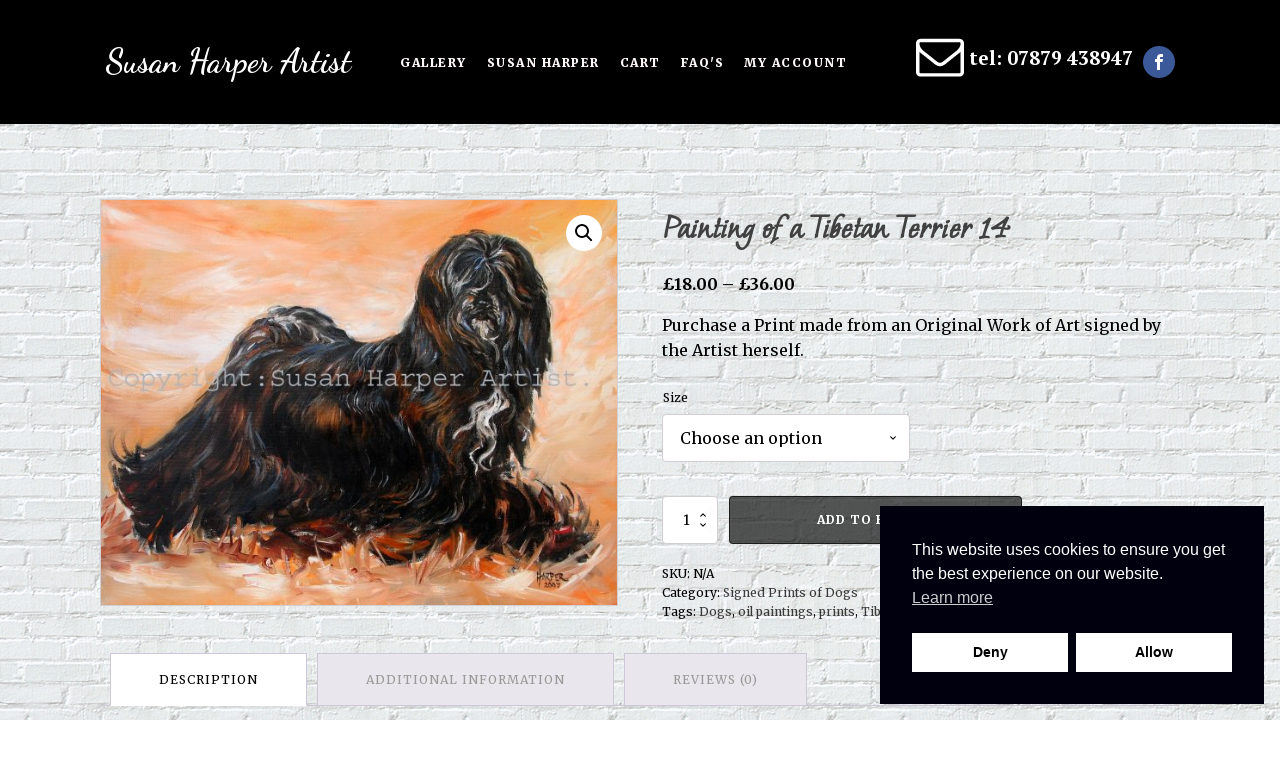

--- FILE ---
content_type: text/html; charset=UTF-8
request_url: https://www.susanharperartist.com/product/tibetan-terrier-14/
body_size: 18941
content:
<!DOCTYPE html>
<html lang="en-GB" >
<head>
<meta charset="UTF-8">
<meta name="viewport" content="width=device-width, initial-scale=1.0">
<!-- WP_HEAD() START -->
<link rel="preload" as="style" href="https://fonts.googleapis.com/css?family=Merriweather:100,200,300,400,500,600,700,800,900|Moon+Dance:100,200,300,400,500,600,700,800,900|PT+Serif:100,200,300,400,500,600,700,800,900|Dancing+Script:100,200,300,400,500,600,700,800,900" >
<link rel="stylesheet" href="https://fonts.googleapis.com/css?family=Merriweather:100,200,300,400,500,600,700,800,900|Moon+Dance:100,200,300,400,500,600,700,800,900|PT+Serif:100,200,300,400,500,600,700,800,900|Dancing+Script:100,200,300,400,500,600,700,800,900">

<!-- The SEO Framework by Sybre Waaijer -->
<meta name="robots" content="max-snippet:-1,max-image-preview:large,max-video-preview:-1" />
<link rel="canonical" href="https://www.susanharperartist.com/product/tibetan-terrier-14/" />
<meta name="description" content="Purchase a Print made from an Original Work of Art signed by the Artist herself." />
<meta property="og:type" content="product" />
<meta property="og:locale" content="en_GB" />
<meta property="og:site_name" content="Susan Harper Artist - Faithful Reproductions" />
<meta property="og:title" content="Painting of a Tibetan Terrier 14" />
<meta property="og:description" content="Purchase a Print made from an Original Work of Art signed by the Artist herself." />
<meta property="og:url" content="https://www.susanharperartist.com/product/tibetan-terrier-14/" />
<meta property="og:image" content="https://www.susanharperartist.com/wp-content/uploads/2022/06/copyright-tibetan-terrier-14.jpg" />
<meta property="og:image:width" content="1710" />
<meta property="og:image:height" content="1339" />
<meta property="og:image:alt" content="copyright tibetan terrier 14" />
<meta name="twitter:card" content="summary_large_image" />
<meta name="twitter:title" content="Painting of a Tibetan Terrier 14" />
<meta name="twitter:description" content="Purchase a Print made from an Original Work of Art signed by the Artist herself." />
<meta name="twitter:image" content="https://www.susanharperartist.com/wp-content/uploads/2022/06/copyright-tibetan-terrier-14.jpg" />
<meta name="twitter:image:alt" content="copyright tibetan terrier 14" />
<meta name="google-site-verification" content="5gNLMgAYkDuUeJJ8NPW5oLRhrXBZ12YLi5_CYkKzisI" />
<script type="application/ld+json">{"@context":"https://schema.org","@graph":[{"@type":"WebSite","@id":"https://www.susanharperartist.com/#/schema/WebSite","url":"https://www.susanharperartist.com/","name":"Susan Harper Artist - Faithful Reproductions","alternateName":"Susan Harper Arts","description":"Prints of Original Paintings of Dogs","inLanguage":"en-GB","potentialAction":{"@type":"SearchAction","target":{"@type":"EntryPoint","urlTemplate":"https://www.susanharperartist.com/search/{search_term_string}/"},"query-input":"required name=search_term_string"},"publisher":{"@type":"Organization","@id":"https://www.susanharperartist.com/#/schema/Organization","name":"Susan Harper Arts","url":"https://www.susanharperartist.com/","logo":{"@type":"ImageObject","url":"https://www.susanharperartist.com/wp-content/uploads/2022/05/Copyright-basset-2-scaled.jpg","contentUrl":"https://www.susanharperartist.com/wp-content/uploads/2022/05/Copyright-basset-2-scaled.jpg","width":2560,"height":1970,"contentSize":"1132700"}}},{"@type":"WebPage","@id":"https://www.susanharperartist.com/product/tibetan-terrier-14/","url":"https://www.susanharperartist.com/product/tibetan-terrier-14/","name":"Susan Harper Artist - Faithful Reproductions - Painting of a Tibetan Terrier 14","description":"Purchase a Print made from an Original Work of Art signed by the Artist herself.","inLanguage":"en-GB","isPartOf":{"@id":"https://www.susanharperartist.com/#/schema/WebSite"},"breadcrumb":{"@type":"BreadcrumbList","@id":"https://www.susanharperartist.com/#/schema/BreadcrumbList","itemListElement":[{"@type":"ListItem","position":1,"item":"https://www.susanharperartist.com/","name":"Susan Harper Artist - Faithful Reproductions"},{"@type":"ListItem","position":2,"item":"https://www.susanharperartist.com/gallery/","name":"Prints of Oil Paintings of Dogs and other things of Beauty"},{"@type":"ListItem","position":3,"name":"Painting of a Tibetan Terrier 14"}]},"potentialAction":{"@type":"ReadAction","target":"https://www.susanharperartist.com/product/tibetan-terrier-14/"},"datePublished":"2022-06-13T14:31:55+00:00","dateModified":"2022-06-14T10:00:13+00:00"}]}</script>
<!-- / The SEO Framework by Sybre Waaijer | 4.33ms meta | 0.80ms boot -->

<title>Susan Harper Artist - Faithful Reproductions - Painting of a Tibetan Terrier 14</title>
<link rel="alternate" type="application/rss+xml" title="Susan Harper Artist - Faithful Reproductions &raquo; Feed" href="https://www.susanharperartist.com/feed/" />
<link rel="alternate" type="application/rss+xml" title="Susan Harper Artist - Faithful Reproductions &raquo; Comments Feed" href="https://www.susanharperartist.com/comments/feed/" />
<link rel="alternate" type="application/rss+xml" title="Susan Harper Artist - Faithful Reproductions &raquo; Painting of a Tibetan Terrier 14 Comments Feed" href="https://www.susanharperartist.com/product/tibetan-terrier-14/feed/" />
<link rel="alternate" title="oEmbed (JSON)" type="application/json+oembed" href="https://www.susanharperartist.com/wp-json/oembed/1.0/embed?url=https%3A%2F%2Fwww.susanharperartist.com%2Fproduct%2Ftibetan-terrier-14%2F" />
<link rel="alternate" title="oEmbed (XML)" type="text/xml+oembed" href="https://www.susanharperartist.com/wp-json/oembed/1.0/embed?url=https%3A%2F%2Fwww.susanharperartist.com%2Fproduct%2Ftibetan-terrier-14%2F&#038;format=xml" />
<style id='wp-img-auto-sizes-contain-inline-css'>
img:is([sizes=auto i],[sizes^="auto," i]){contain-intrinsic-size:3000px 1500px}
/*# sourceURL=wp-img-auto-sizes-contain-inline-css */
</style>
<style id='wp-block-library-inline-css'>
:root{--wp-block-synced-color:#7a00df;--wp-block-synced-color--rgb:122,0,223;--wp-bound-block-color:var(--wp-block-synced-color);--wp-editor-canvas-background:#ddd;--wp-admin-theme-color:#007cba;--wp-admin-theme-color--rgb:0,124,186;--wp-admin-theme-color-darker-10:#006ba1;--wp-admin-theme-color-darker-10--rgb:0,107,160.5;--wp-admin-theme-color-darker-20:#005a87;--wp-admin-theme-color-darker-20--rgb:0,90,135;--wp-admin-border-width-focus:2px}@media (min-resolution:192dpi){:root{--wp-admin-border-width-focus:1.5px}}.wp-element-button{cursor:pointer}:root .has-very-light-gray-background-color{background-color:#eee}:root .has-very-dark-gray-background-color{background-color:#313131}:root .has-very-light-gray-color{color:#eee}:root .has-very-dark-gray-color{color:#313131}:root .has-vivid-green-cyan-to-vivid-cyan-blue-gradient-background{background:linear-gradient(135deg,#00d084,#0693e3)}:root .has-purple-crush-gradient-background{background:linear-gradient(135deg,#34e2e4,#4721fb 50%,#ab1dfe)}:root .has-hazy-dawn-gradient-background{background:linear-gradient(135deg,#faaca8,#dad0ec)}:root .has-subdued-olive-gradient-background{background:linear-gradient(135deg,#fafae1,#67a671)}:root .has-atomic-cream-gradient-background{background:linear-gradient(135deg,#fdd79a,#004a59)}:root .has-nightshade-gradient-background{background:linear-gradient(135deg,#330968,#31cdcf)}:root .has-midnight-gradient-background{background:linear-gradient(135deg,#020381,#2874fc)}:root{--wp--preset--font-size--normal:16px;--wp--preset--font-size--huge:42px}.has-regular-font-size{font-size:1em}.has-larger-font-size{font-size:2.625em}.has-normal-font-size{font-size:var(--wp--preset--font-size--normal)}.has-huge-font-size{font-size:var(--wp--preset--font-size--huge)}.has-text-align-center{text-align:center}.has-text-align-left{text-align:left}.has-text-align-right{text-align:right}.has-fit-text{white-space:nowrap!important}#end-resizable-editor-section{display:none}.aligncenter{clear:both}.items-justified-left{justify-content:flex-start}.items-justified-center{justify-content:center}.items-justified-right{justify-content:flex-end}.items-justified-space-between{justify-content:space-between}.screen-reader-text{border:0;clip-path:inset(50%);height:1px;margin:-1px;overflow:hidden;padding:0;position:absolute;width:1px;word-wrap:normal!important}.screen-reader-text:focus{background-color:#ddd;clip-path:none;color:#444;display:block;font-size:1em;height:auto;left:5px;line-height:normal;padding:15px 23px 14px;text-decoration:none;top:5px;width:auto;z-index:100000}html :where(.has-border-color){border-style:solid}html :where([style*=border-top-color]){border-top-style:solid}html :where([style*=border-right-color]){border-right-style:solid}html :where([style*=border-bottom-color]){border-bottom-style:solid}html :where([style*=border-left-color]){border-left-style:solid}html :where([style*=border-width]){border-style:solid}html :where([style*=border-top-width]){border-top-style:solid}html :where([style*=border-right-width]){border-right-style:solid}html :where([style*=border-bottom-width]){border-bottom-style:solid}html :where([style*=border-left-width]){border-left-style:solid}html :where(img[class*=wp-image-]){height:auto;max-width:100%}:where(figure){margin:0 0 1em}html :where(.is-position-sticky){--wp-admin--admin-bar--position-offset:var(--wp-admin--admin-bar--height,0px)}@media screen and (max-width:600px){html :where(.is-position-sticky){--wp-admin--admin-bar--position-offset:0px}}
/*# sourceURL=/wp-includes/css/dist/block-library/common.min.css */
</style>
<style id='classic-theme-styles-inline-css'>
/*! This file is auto-generated */
.wp-block-button__link{color:#fff;background-color:#32373c;border-radius:9999px;box-shadow:none;text-decoration:none;padding:calc(.667em + 2px) calc(1.333em + 2px);font-size:1.125em}.wp-block-file__button{background:#32373c;color:#fff;text-decoration:none}
/*# sourceURL=/wp-includes/css/classic-themes.min.css */
</style>
<style id='global-styles-inline-css'>
:root{--wp--preset--aspect-ratio--square: 1;--wp--preset--aspect-ratio--4-3: 4/3;--wp--preset--aspect-ratio--3-4: 3/4;--wp--preset--aspect-ratio--3-2: 3/2;--wp--preset--aspect-ratio--2-3: 2/3;--wp--preset--aspect-ratio--16-9: 16/9;--wp--preset--aspect-ratio--9-16: 9/16;--wp--preset--color--black: #000000;--wp--preset--color--cyan-bluish-gray: #abb8c3;--wp--preset--color--white: #ffffff;--wp--preset--color--pale-pink: #f78da7;--wp--preset--color--vivid-red: #cf2e2e;--wp--preset--color--luminous-vivid-orange: #ff6900;--wp--preset--color--luminous-vivid-amber: #fcb900;--wp--preset--color--light-green-cyan: #7bdcb5;--wp--preset--color--vivid-green-cyan: #00d084;--wp--preset--color--pale-cyan-blue: #8ed1fc;--wp--preset--color--vivid-cyan-blue: #0693e3;--wp--preset--color--vivid-purple: #9b51e0;--wp--preset--color--foreground: #000000;--wp--preset--color--background: #ffffff;--wp--preset--color--primary: #1a4548;--wp--preset--color--secondary: #ffe2c7;--wp--preset--color--tertiary: #F6F6F6;--wp--preset--gradient--vivid-cyan-blue-to-vivid-purple: linear-gradient(135deg,rgb(6,147,227) 0%,rgb(155,81,224) 100%);--wp--preset--gradient--light-green-cyan-to-vivid-green-cyan: linear-gradient(135deg,rgb(122,220,180) 0%,rgb(0,208,130) 100%);--wp--preset--gradient--luminous-vivid-amber-to-luminous-vivid-orange: linear-gradient(135deg,rgb(252,185,0) 0%,rgb(255,105,0) 100%);--wp--preset--gradient--luminous-vivid-orange-to-vivid-red: linear-gradient(135deg,rgb(255,105,0) 0%,rgb(207,46,46) 100%);--wp--preset--gradient--very-light-gray-to-cyan-bluish-gray: linear-gradient(135deg,rgb(238,238,238) 0%,rgb(169,184,195) 100%);--wp--preset--gradient--cool-to-warm-spectrum: linear-gradient(135deg,rgb(74,234,220) 0%,rgb(151,120,209) 20%,rgb(207,42,186) 40%,rgb(238,44,130) 60%,rgb(251,105,98) 80%,rgb(254,248,76) 100%);--wp--preset--gradient--blush-light-purple: linear-gradient(135deg,rgb(255,206,236) 0%,rgb(152,150,240) 100%);--wp--preset--gradient--blush-bordeaux: linear-gradient(135deg,rgb(254,205,165) 0%,rgb(254,45,45) 50%,rgb(107,0,62) 100%);--wp--preset--gradient--luminous-dusk: linear-gradient(135deg,rgb(255,203,112) 0%,rgb(199,81,192) 50%,rgb(65,88,208) 100%);--wp--preset--gradient--pale-ocean: linear-gradient(135deg,rgb(255,245,203) 0%,rgb(182,227,212) 50%,rgb(51,167,181) 100%);--wp--preset--gradient--electric-grass: linear-gradient(135deg,rgb(202,248,128) 0%,rgb(113,206,126) 100%);--wp--preset--gradient--midnight: linear-gradient(135deg,rgb(2,3,129) 0%,rgb(40,116,252) 100%);--wp--preset--gradient--vertical-secondary-to-tertiary: linear-gradient(to bottom,var(--wp--preset--color--secondary) 0%,var(--wp--preset--color--tertiary) 100%);--wp--preset--gradient--vertical-secondary-to-background: linear-gradient(to bottom,var(--wp--preset--color--secondary) 0%,var(--wp--preset--color--background) 100%);--wp--preset--gradient--vertical-tertiary-to-background: linear-gradient(to bottom,var(--wp--preset--color--tertiary) 0%,var(--wp--preset--color--background) 100%);--wp--preset--gradient--diagonal-primary-to-foreground: linear-gradient(to bottom right,var(--wp--preset--color--primary) 0%,var(--wp--preset--color--foreground) 100%);--wp--preset--gradient--diagonal-secondary-to-background: linear-gradient(to bottom right,var(--wp--preset--color--secondary) 50%,var(--wp--preset--color--background) 50%);--wp--preset--gradient--diagonal-background-to-secondary: linear-gradient(to bottom right,var(--wp--preset--color--background) 50%,var(--wp--preset--color--secondary) 50%);--wp--preset--gradient--diagonal-tertiary-to-background: linear-gradient(to bottom right,var(--wp--preset--color--tertiary) 50%,var(--wp--preset--color--background) 50%);--wp--preset--gradient--diagonal-background-to-tertiary: linear-gradient(to bottom right,var(--wp--preset--color--background) 50%,var(--wp--preset--color--tertiary) 50%);--wp--preset--font-size--small: 1rem;--wp--preset--font-size--medium: 1.125rem;--wp--preset--font-size--large: 1.75rem;--wp--preset--font-size--x-large: clamp(1.75rem, 3vw, 2.25rem);--wp--preset--font-family--system-font: -apple-system,BlinkMacSystemFont,"Segoe UI",Roboto,Oxygen-Sans,Ubuntu,Cantarell,"Helvetica Neue",sans-serif;--wp--preset--font-family--source-serif-pro: "Source Serif Pro", serif;--wp--preset--spacing--20: 0.44rem;--wp--preset--spacing--30: 0.67rem;--wp--preset--spacing--40: 1rem;--wp--preset--spacing--50: 1.5rem;--wp--preset--spacing--60: 2.25rem;--wp--preset--spacing--70: 3.38rem;--wp--preset--spacing--80: 5.06rem;--wp--preset--shadow--natural: 6px 6px 9px rgba(0, 0, 0, 0.2);--wp--preset--shadow--deep: 12px 12px 50px rgba(0, 0, 0, 0.4);--wp--preset--shadow--sharp: 6px 6px 0px rgba(0, 0, 0, 0.2);--wp--preset--shadow--outlined: 6px 6px 0px -3px rgb(255, 255, 255), 6px 6px rgb(0, 0, 0);--wp--preset--shadow--crisp: 6px 6px 0px rgb(0, 0, 0);--wp--custom--spacing--small: max(1.25rem, 5vw);--wp--custom--spacing--medium: clamp(2rem, 8vw, calc(4 * var(--wp--style--block-gap)));--wp--custom--spacing--large: clamp(4rem, 10vw, 8rem);--wp--custom--spacing--outer: var(--wp--custom--spacing--small, 1.25rem);--wp--custom--typography--font-size--huge: clamp(2.25rem, 4vw, 2.75rem);--wp--custom--typography--font-size--gigantic: clamp(2.75rem, 6vw, 3.25rem);--wp--custom--typography--font-size--colossal: clamp(3.25rem, 8vw, 6.25rem);--wp--custom--typography--line-height--tiny: 1.15;--wp--custom--typography--line-height--small: 1.2;--wp--custom--typography--line-height--medium: 1.4;--wp--custom--typography--line-height--normal: 1.6;}:root :where(.is-layout-flow) > :first-child{margin-block-start: 0;}:root :where(.is-layout-flow) > :last-child{margin-block-end: 0;}:root :where(.is-layout-flow) > *{margin-block-start: 1.5rem;margin-block-end: 0;}:root :where(.is-layout-constrained) > :first-child{margin-block-start: 0;}:root :where(.is-layout-constrained) > :last-child{margin-block-end: 0;}:root :where(.is-layout-constrained) > *{margin-block-start: 1.5rem;margin-block-end: 0;}:root :where(.is-layout-flex){gap: 1.5rem;}:root :where(.is-layout-grid){gap: 1.5rem;}body .is-layout-flex{display: flex;}.is-layout-flex{flex-wrap: wrap;align-items: center;}.is-layout-flex > :is(*, div){margin: 0;}body .is-layout-grid{display: grid;}.is-layout-grid > :is(*, div){margin: 0;}.has-black-color{color: var(--wp--preset--color--black) !important;}.has-cyan-bluish-gray-color{color: var(--wp--preset--color--cyan-bluish-gray) !important;}.has-white-color{color: var(--wp--preset--color--white) !important;}.has-pale-pink-color{color: var(--wp--preset--color--pale-pink) !important;}.has-vivid-red-color{color: var(--wp--preset--color--vivid-red) !important;}.has-luminous-vivid-orange-color{color: var(--wp--preset--color--luminous-vivid-orange) !important;}.has-luminous-vivid-amber-color{color: var(--wp--preset--color--luminous-vivid-amber) !important;}.has-light-green-cyan-color{color: var(--wp--preset--color--light-green-cyan) !important;}.has-vivid-green-cyan-color{color: var(--wp--preset--color--vivid-green-cyan) !important;}.has-pale-cyan-blue-color{color: var(--wp--preset--color--pale-cyan-blue) !important;}.has-vivid-cyan-blue-color{color: var(--wp--preset--color--vivid-cyan-blue) !important;}.has-vivid-purple-color{color: var(--wp--preset--color--vivid-purple) !important;}.has-black-background-color{background-color: var(--wp--preset--color--black) !important;}.has-cyan-bluish-gray-background-color{background-color: var(--wp--preset--color--cyan-bluish-gray) !important;}.has-white-background-color{background-color: var(--wp--preset--color--white) !important;}.has-pale-pink-background-color{background-color: var(--wp--preset--color--pale-pink) !important;}.has-vivid-red-background-color{background-color: var(--wp--preset--color--vivid-red) !important;}.has-luminous-vivid-orange-background-color{background-color: var(--wp--preset--color--luminous-vivid-orange) !important;}.has-luminous-vivid-amber-background-color{background-color: var(--wp--preset--color--luminous-vivid-amber) !important;}.has-light-green-cyan-background-color{background-color: var(--wp--preset--color--light-green-cyan) !important;}.has-vivid-green-cyan-background-color{background-color: var(--wp--preset--color--vivid-green-cyan) !important;}.has-pale-cyan-blue-background-color{background-color: var(--wp--preset--color--pale-cyan-blue) !important;}.has-vivid-cyan-blue-background-color{background-color: var(--wp--preset--color--vivid-cyan-blue) !important;}.has-vivid-purple-background-color{background-color: var(--wp--preset--color--vivid-purple) !important;}.has-black-border-color{border-color: var(--wp--preset--color--black) !important;}.has-cyan-bluish-gray-border-color{border-color: var(--wp--preset--color--cyan-bluish-gray) !important;}.has-white-border-color{border-color: var(--wp--preset--color--white) !important;}.has-pale-pink-border-color{border-color: var(--wp--preset--color--pale-pink) !important;}.has-vivid-red-border-color{border-color: var(--wp--preset--color--vivid-red) !important;}.has-luminous-vivid-orange-border-color{border-color: var(--wp--preset--color--luminous-vivid-orange) !important;}.has-luminous-vivid-amber-border-color{border-color: var(--wp--preset--color--luminous-vivid-amber) !important;}.has-light-green-cyan-border-color{border-color: var(--wp--preset--color--light-green-cyan) !important;}.has-vivid-green-cyan-border-color{border-color: var(--wp--preset--color--vivid-green-cyan) !important;}.has-pale-cyan-blue-border-color{border-color: var(--wp--preset--color--pale-cyan-blue) !important;}.has-vivid-cyan-blue-border-color{border-color: var(--wp--preset--color--vivid-cyan-blue) !important;}.has-vivid-purple-border-color{border-color: var(--wp--preset--color--vivid-purple) !important;}.has-vivid-cyan-blue-to-vivid-purple-gradient-background{background: var(--wp--preset--gradient--vivid-cyan-blue-to-vivid-purple) !important;}.has-light-green-cyan-to-vivid-green-cyan-gradient-background{background: var(--wp--preset--gradient--light-green-cyan-to-vivid-green-cyan) !important;}.has-luminous-vivid-amber-to-luminous-vivid-orange-gradient-background{background: var(--wp--preset--gradient--luminous-vivid-amber-to-luminous-vivid-orange) !important;}.has-luminous-vivid-orange-to-vivid-red-gradient-background{background: var(--wp--preset--gradient--luminous-vivid-orange-to-vivid-red) !important;}.has-very-light-gray-to-cyan-bluish-gray-gradient-background{background: var(--wp--preset--gradient--very-light-gray-to-cyan-bluish-gray) !important;}.has-cool-to-warm-spectrum-gradient-background{background: var(--wp--preset--gradient--cool-to-warm-spectrum) !important;}.has-blush-light-purple-gradient-background{background: var(--wp--preset--gradient--blush-light-purple) !important;}.has-blush-bordeaux-gradient-background{background: var(--wp--preset--gradient--blush-bordeaux) !important;}.has-luminous-dusk-gradient-background{background: var(--wp--preset--gradient--luminous-dusk) !important;}.has-pale-ocean-gradient-background{background: var(--wp--preset--gradient--pale-ocean) !important;}.has-electric-grass-gradient-background{background: var(--wp--preset--gradient--electric-grass) !important;}.has-midnight-gradient-background{background: var(--wp--preset--gradient--midnight) !important;}.has-small-font-size{font-size: var(--wp--preset--font-size--small) !important;}.has-medium-font-size{font-size: var(--wp--preset--font-size--medium) !important;}.has-large-font-size{font-size: var(--wp--preset--font-size--large) !important;}.has-x-large-font-size{font-size: var(--wp--preset--font-size--x-large) !important;}
/*# sourceURL=global-styles-inline-css */
</style>
<style id='wp-block-template-skip-link-inline-css'>

		.skip-link.screen-reader-text {
			border: 0;
			clip-path: inset(50%);
			height: 1px;
			margin: -1px;
			overflow: hidden;
			padding: 0;
			position: absolute !important;
			width: 1px;
			word-wrap: normal !important;
		}

		.skip-link.screen-reader-text:focus {
			background-color: #eee;
			clip-path: none;
			color: #444;
			display: block;
			font-size: 1em;
			height: auto;
			left: 5px;
			line-height: normal;
			padding: 15px 23px 14px;
			text-decoration: none;
			top: 5px;
			width: auto;
			z-index: 100000;
		}
/*# sourceURL=wp-block-template-skip-link-inline-css */
</style>
<link rel='stylesheet' id='oxygen-css' href='https://www.susanharperartist.com/wp-content/plugins/oxygen/component-framework/oxygen.css?ver=4.9.3' media='all' />
<link rel='stylesheet' id='woocommerce-layout-css' href='https://www.susanharperartist.com/wp-content/plugins/woocommerce/assets/css/woocommerce-layout.css?ver=10.4.3' media='all' />
<link rel='stylesheet' id='woocommerce-smallscreen-css' href='https://www.susanharperartist.com/wp-content/plugins/woocommerce/assets/css/woocommerce-smallscreen.css?ver=10.4.3' media='only screen and (max-width: 768px)' />
<link rel='stylesheet' id='woocommerce-general-css' href='https://www.susanharperartist.com/wp-content/plugins/woocommerce/assets/css/woocommerce.css?ver=10.4.3' media='all' />
<link rel='stylesheet' id='woocommerce-blocktheme-css' href='https://www.susanharperartist.com/wp-content/plugins/woocommerce/assets/css/woocommerce-blocktheme.css?ver=10.4.3' media='all' />
<style id='woocommerce-inline-inline-css'>
.woocommerce form .form-row .required { visibility: visible; }
/*# sourceURL=woocommerce-inline-inline-css */
</style>
<link rel='stylesheet' id='aws-style-css' href='https://www.susanharperartist.com/wp-content/plugins/advanced-woo-search/assets/css/common.min.css?ver=3.51' media='all' />
<link rel='stylesheet' id='nsc_bar_nice-cookie-consent-css' href='https://www.susanharperartist.com/wp-content/plugins/beautiful-and-responsive-cookie-consent/public/cookieNSCconsent.min.css?ver=4.9.2' media='all' />
<link rel='stylesheet' id='photoswipe-css' href='https://www.susanharperartist.com/wp-content/plugins/woocommerce/assets/css/photoswipe/photoswipe.min.css?ver=10.4.3' media='all' />
<link rel='stylesheet' id='photoswipe-default-skin-css' href='https://www.susanharperartist.com/wp-content/plugins/woocommerce/assets/css/photoswipe/default-skin/default-skin.min.css?ver=10.4.3' media='all' />
<link rel='stylesheet' id='gateway-css' href='https://www.susanharperartist.com/wp-content/plugins/woocommerce-paypal-payments/modules/ppcp-button/assets/css/gateway.css?ver=3.3.2' media='all' />
<script src="https://www.susanharperartist.com/wp-includes/js/jquery/jquery.min.js?ver=3.7.1" id="jquery-core-js"></script>
<script id="ulwm-no-right-click-js-extra">
var ulwmNRCargs = {"rightclick":"Y","draganddrop":"Y"};
//# sourceURL=ulwm-no-right-click-js-extra
</script>
<script src="https://www.susanharperartist.com/wp-content/plugins/ultimate-watermark/assets/js/no-right-click.js?ver=1.1.1" id="ulwm-no-right-click-js"></script>
<script src="https://www.susanharperartist.com/wp-content/plugins/woocommerce/assets/js/jquery-blockui/jquery.blockUI.min.js?ver=2.7.0-wc.10.4.3" id="wc-jquery-blockui-js" defer data-wp-strategy="defer"></script>
<script id="wc-add-to-cart-js-extra">
var wc_add_to_cart_params = {"ajax_url":"/wp-admin/admin-ajax.php","wc_ajax_url":"/?wc-ajax=%%endpoint%%","i18n_view_cart":"View basket","cart_url":"https://www.susanharperartist.com/cart/","is_cart":"","cart_redirect_after_add":"yes"};
//# sourceURL=wc-add-to-cart-js-extra
</script>
<script src="https://www.susanharperartist.com/wp-content/plugins/woocommerce/assets/js/frontend/add-to-cart.min.js?ver=10.4.3" id="wc-add-to-cart-js" defer data-wp-strategy="defer"></script>
<script src="https://www.susanharperartist.com/wp-content/plugins/woocommerce/assets/js/js-cookie/js.cookie.min.js?ver=2.1.4-wc.10.4.3" id="wc-js-cookie-js" defer data-wp-strategy="defer"></script>
<script id="woocommerce-js-extra">
var woocommerce_params = {"ajax_url":"/wp-admin/admin-ajax.php","wc_ajax_url":"/?wc-ajax=%%endpoint%%","i18n_password_show":"Show password","i18n_password_hide":"Hide password"};
//# sourceURL=woocommerce-js-extra
</script>
<script src="https://www.susanharperartist.com/wp-content/plugins/woocommerce/assets/js/frontend/woocommerce.min.js?ver=10.4.3" id="woocommerce-js" defer data-wp-strategy="defer"></script>
<script src="https://www.susanharperartist.com/wp-content/plugins/woocommerce/assets/js/zoom/jquery.zoom.min.js?ver=1.7.21-wc.10.4.3" id="wc-zoom-js" defer data-wp-strategy="defer"></script>
<script src="https://www.susanharperartist.com/wp-content/plugins/woocommerce/assets/js/flexslider/jquery.flexslider.min.js?ver=2.7.2-wc.10.4.3" id="wc-flexslider-js" defer data-wp-strategy="defer"></script>
<script src="https://www.susanharperartist.com/wp-content/plugins/woocommerce/assets/js/photoswipe/photoswipe.min.js?ver=4.1.1-wc.10.4.3" id="wc-photoswipe-js" defer data-wp-strategy="defer"></script>
<script src="https://www.susanharperartist.com/wp-content/plugins/woocommerce/assets/js/photoswipe/photoswipe-ui-default.min.js?ver=4.1.1-wc.10.4.3" id="wc-photoswipe-ui-default-js" defer data-wp-strategy="defer"></script>
<link rel="https://api.w.org/" href="https://www.susanharperartist.com/wp-json/" /><link rel="alternate" title="JSON" type="application/json" href="https://www.susanharperartist.com/wp-json/wp/v2/product/1267" /><link rel="EditURI" type="application/rsd+xml" title="RSD" href="https://www.susanharperartist.com/xmlrpc.php?rsd" />
<!-- Google site verification - Google for WooCommerce -->
<meta name="google-site-verification" content="YEeNOimMKCQTQW6TCpyBSMyvdV9_gBElQhlYPcsF5hE" />
	<noscript><style>.woocommerce-product-gallery{ opacity: 1 !important; }</style></noscript>
	<style class='wp-fonts-local'>
@font-face{font-family:"Source Serif Pro";font-style:normal;font-weight:200 900;font-display:fallback;src:url('https://www.susanharperartist.com/wp-content/themes/oxygen-is-not-a-theme/assets/fonts/source-serif-pro/SourceSerif4Variable-Roman.ttf.woff2') format('woff2');font-stretch:normal;}
@font-face{font-family:"Source Serif Pro";font-style:italic;font-weight:200 900;font-display:fallback;src:url('https://www.susanharperartist.com/wp-content/themes/oxygen-is-not-a-theme/assets/fonts/source-serif-pro/SourceSerif4Variable-Italic.ttf.woff2') format('woff2');font-stretch:normal;}
</style>
<link rel="icon" href="https://www.susanharperartist.com/wp-content/uploads/2022/05/cropped-Copyright-basset-2-scaled-1-32x32.jpg" sizes="32x32" />
<link rel="icon" href="https://www.susanharperartist.com/wp-content/uploads/2022/05/cropped-Copyright-basset-2-scaled-1-192x192.jpg" sizes="192x192" />
<link rel="apple-touch-icon" href="https://www.susanharperartist.com/wp-content/uploads/2022/05/cropped-Copyright-basset-2-scaled-1-180x180.jpg" />
<meta name="msapplication-TileImage" content="https://www.susanharperartist.com/wp-content/uploads/2022/05/cropped-Copyright-basset-2-scaled-1-270x270.jpg" />
<link rel='stylesheet' id='oxygen-cache-31-css' href='//www.susanharperartist.com/wp-content/uploads/oxygen/css/31.css?cache=1762618435&#038;ver=6.9' media='all' />
<link rel='stylesheet' id='oxygen-cache-60-css' href='//www.susanharperartist.com/wp-content/uploads/oxygen/css/60.css?cache=1762626785&#038;ver=6.9' media='all' />
<link rel='stylesheet' id='oxygen-universal-styles-css' href='//www.susanharperartist.com/wp-content/uploads/oxygen/css/universal.css?cache=1762626785&#038;ver=6.9' media='all' />

		<!-- Global site tag (gtag.js) - Google Ads: AW-17715945978 - Google for WooCommerce -->
		<script async src="https://www.googletagmanager.com/gtag/js?id=AW-17715945978"></script>
		<script>
			window.dataLayer = window.dataLayer || [];
			function gtag() { dataLayer.push(arguments); }
			gtag( 'consent', 'default', {
				analytics_storage: 'denied',
				ad_storage: 'denied',
				ad_user_data: 'denied',
				ad_personalization: 'denied',
				region: ['AT', 'BE', 'BG', 'HR', 'CY', 'CZ', 'DK', 'EE', 'FI', 'FR', 'DE', 'GR', 'HU', 'IS', 'IE', 'IT', 'LV', 'LI', 'LT', 'LU', 'MT', 'NL', 'NO', 'PL', 'PT', 'RO', 'SK', 'SI', 'ES', 'SE', 'GB', 'CH'],
				wait_for_update: 500,
			} );
			gtag('js', new Date());
			gtag('set', 'developer_id.dOGY3NW', true);
			gtag("config", "AW-17715945978", { "groups": "GLA", "send_page_view": false });		</script>

		<!-- END OF WP_HEAD() -->
</head>
<body class="wp-singular product-template-default single single-product postid-1267 wp-custom-logo wp-embed-responsive wp-theme-oxygen-is-not-a-theme  theme-oxygen-is-not-a-theme oxygen-body woocommerce woocommerce-page woocommerce-uses-block-theme woocommerce-block-theme-has-button-styles woocommerce-no-js" >

<script>
gtag("event", "page_view", {send_to: "GLA"});
</script>



						<header id="_header-23-4" class="oxy-header-wrapper oxy-overlay-header oxy-header" ><div id="_header_row-24-4" class="oxy-header-row" ><div class="oxy-header-container"><div id="_header_left-25-4" class="oxy-header-left" ><a id="link-63-31" class="ct-link" href="https://www.susanharperartist.com/"   ><h1 id="headline-44-31" class="ct-headline">Susan Harper Artist<br></h1></a></div><div id="_header_center-26-4" class="oxy-header-center" ><div id="div_block-41-4" class="ct-div-block" ><nav id="_nav_menu-38-4" class="oxy-nav-menu oxy-nav-menu-dropdowns oxy-nav-menu-dropdown-arrow" ><div class='oxy-menu-toggle'><div class='oxy-nav-menu-hamburger-wrap'><div class='oxy-nav-menu-hamburger'><div class='oxy-nav-menu-hamburger-line'></div><div class='oxy-nav-menu-hamburger-line'></div><div class='oxy-nav-menu-hamburger-line'></div></div></div></div><div class="menu-main-container"><ul id="menu-main" class="oxy-nav-menu-list"><li id="menu-item-129" class="menu-item menu-item-type-post_type menu-item-object-page menu-item-home current_page_parent menu-item-129"><a href="https://www.susanharperartist.com/">Gallery</a></li>
<li id="menu-item-1369" class="menu-item menu-item-type-post_type menu-item-object-page menu-item-1369"><a href="https://www.susanharperartist.com/susan-harper-paintings/">Susan Harper</a></li>
<li id="menu-item-127" class="menu-item menu-item-type-post_type menu-item-object-page menu-item-127"><a href="https://www.susanharperartist.com/cart/">Cart</a></li>
<li id="menu-item-1364" class="menu-item menu-item-type-post_type menu-item-object-page menu-item-1364"><a href="https://www.susanharperartist.com/faqs/">FAQ's</a></li>
<li id="menu-item-130" class="menu-item menu-item-type-post_type menu-item-object-page menu-item-130"><a href="https://www.susanharperartist.com/my-account/">My account</a></li>
</ul></div></nav></div></div><div id="_header_right-27-4" class="oxy-header-right" ><div id="div_block-33-4" class="ct-div-block" ><a id="link-61-31" class="ct-link" href="mailto:susan@susanharperartist.com"   ><div id="fancy_icon-60-31" class="ct-fancy-icon" ><svg id="svg-fancy_icon-60-31"><use xlink:href="#FontAwesomeicon-envelope-o"></use></svg></div></a><a id="link_text-29-4" class="ct-link-text" href="tel:%2007879%20438947"   >tel: 07879 438947</a><div id="_social_icons-31-4" class="oxy-social-icons" ><a href='https://www.facebook.com/susanharperarts/' target='_blank' class='oxy-social-icons-facebook'><svg><title>Visit our Facebook</title><use xlink:href='#oxy-social-icons-icon-facebook'></use></svg></a></div></div></div></div></div></header>
		<section id="section-2-60" class=" ct-section" ><div class="ct-section-inner-wrap">
		<div id="-product-builder-3-60" class="oxy-product-builder oxy-woo-element" ><div class="woocommerce-notices-wrapper"></div><div id="product-1267" class="product type-product post-1267 status-publish first instock product_cat-signed-prints-of-dogs product_tag-dogs product_tag-oil-paintings product_tag-prints product_tag-tibetan-terrier has-post-thumbnail shipping-taxable purchasable product-type-variable">

	<div class="woocommerce-product-gallery woocommerce-product-gallery--with-images woocommerce-product-gallery--columns-4 images" data-columns="4" style="opacity: 0; transition: opacity .25s ease-in-out;">
	<div class="woocommerce-product-gallery__wrapper">
		<div data-thumb="https://www.susanharperartist.com/wp-content/uploads/2022/06/copyright-tibetan-terrier-14-100x100.jpg" data-thumb-alt="copyright tibetan terrier 14" data-thumb-srcset="https://www.susanharperartist.com/wp-content/uploads/2022/06/copyright-tibetan-terrier-14-100x100.jpg 100w, https://www.susanharperartist.com/wp-content/uploads/2022/06/copyright-tibetan-terrier-14-150x150.jpg 150w"  data-thumb-sizes="(max-width: 100px) 100vw, 100px" class="woocommerce-product-gallery__image"><a href="https://www.susanharperartist.com/wp-content/uploads/2022/06/copyright-tibetan-terrier-14.jpg"><img width="600" height="470" src="https://www.susanharperartist.com/wp-content/uploads/2022/06/copyright-tibetan-terrier-14-600x470.jpg" class="wp-post-image" alt="copyright tibetan terrier 14" data-caption="" data-src="https://www.susanharperartist.com/wp-content/uploads/2022/06/copyright-tibetan-terrier-14.jpg" data-large_image="https://www.susanharperartist.com/wp-content/uploads/2022/06/copyright-tibetan-terrier-14.jpg" data-large_image_width="1710" data-large_image_height="1339" decoding="async" loading="lazy" srcset="https://www.susanharperartist.com/wp-content/uploads/2022/06/copyright-tibetan-terrier-14-600x470.jpg 600w, https://www.susanharperartist.com/wp-content/uploads/2022/06/copyright-tibetan-terrier-14-300x235.jpg 300w, https://www.susanharperartist.com/wp-content/uploads/2022/06/copyright-tibetan-terrier-14-1024x802.jpg 1024w, https://www.susanharperartist.com/wp-content/uploads/2022/06/copyright-tibetan-terrier-14-768x601.jpg 768w, https://www.susanharperartist.com/wp-content/uploads/2022/06/copyright-tibetan-terrier-14-1536x1203.jpg 1536w, https://www.susanharperartist.com/wp-content/uploads/2022/06/copyright-tibetan-terrier-14.jpg 1710w" sizes="auto, (max-width: 600px) 100vw, 600px" /></a></div>	</div>
</div>

	<div class="summary entry-summary">
		<h1 class="product_title entry-title">Painting of a Tibetan Terrier 14</h1><p class="price"><span class="woocommerce-Price-amount amount" aria-hidden="true"><bdi><span class="woocommerce-Price-currencySymbol">&pound;</span>18.00</bdi></span> <span aria-hidden="true">&ndash;</span> <span class="woocommerce-Price-amount amount" aria-hidden="true"><bdi><span class="woocommerce-Price-currencySymbol">&pound;</span>36.00</bdi></span><span class="screen-reader-text">Price range: &pound;18.00 through &pound;36.00</span></p>
<div class="woocommerce-product-details__short-description">
	<p>Purchase a Print made from an Original Work of Art signed by the Artist herself.</p>
</div>

<form class="variations_form cart" action="https://www.susanharperartist.com/product/tibetan-terrier-14/" method="post" enctype='multipart/form-data' data-product_id="1267" data-product_variations="[{&quot;attributes&quot;:{&quot;attribute_size&quot;:&quot;A4 \u00a318.00&quot;},&quot;availability_html&quot;:&quot;&quot;,&quot;backorders_allowed&quot;:false,&quot;dimensions&quot;:{&quot;length&quot;:&quot;30&quot;,&quot;width&quot;:&quot;0.16&quot;,&quot;height&quot;:&quot;0.06&quot;},&quot;dimensions_html&quot;:&quot;30 &amp;times; 0.16 &amp;times; 0.06 cm&quot;,&quot;display_price&quot;:18,&quot;display_regular_price&quot;:18,&quot;image&quot;:{&quot;title&quot;:&quot;copyright tibetan terrier 14&quot;,&quot;caption&quot;:&quot;&quot;,&quot;url&quot;:&quot;https:\/\/www.susanharperartist.com\/wp-content\/uploads\/2022\/06\/copyright-tibetan-terrier-14.jpg&quot;,&quot;alt&quot;:&quot;copyright tibetan terrier 14&quot;,&quot;src&quot;:&quot;https:\/\/www.susanharperartist.com\/wp-content\/uploads\/2022\/06\/copyright-tibetan-terrier-14-600x470.jpg&quot;,&quot;srcset&quot;:&quot;https:\/\/www.susanharperartist.com\/wp-content\/uploads\/2022\/06\/copyright-tibetan-terrier-14-600x470.jpg 600w, https:\/\/www.susanharperartist.com\/wp-content\/uploads\/2022\/06\/copyright-tibetan-terrier-14-300x235.jpg 300w, https:\/\/www.susanharperartist.com\/wp-content\/uploads\/2022\/06\/copyright-tibetan-terrier-14-1024x802.jpg 1024w, https:\/\/www.susanharperartist.com\/wp-content\/uploads\/2022\/06\/copyright-tibetan-terrier-14-768x601.jpg 768w, https:\/\/www.susanharperartist.com\/wp-content\/uploads\/2022\/06\/copyright-tibetan-terrier-14-1536x1203.jpg 1536w, https:\/\/www.susanharperartist.com\/wp-content\/uploads\/2022\/06\/copyright-tibetan-terrier-14.jpg 1710w&quot;,&quot;sizes&quot;:&quot;(max-width: 600px) 100vw, 600px&quot;,&quot;full_src&quot;:&quot;https:\/\/www.susanharperartist.com\/wp-content\/uploads\/2022\/06\/copyright-tibetan-terrier-14.jpg&quot;,&quot;full_src_w&quot;:1710,&quot;full_src_h&quot;:1339,&quot;gallery_thumbnail_src&quot;:&quot;https:\/\/www.susanharperartist.com\/wp-content\/uploads\/2022\/06\/copyright-tibetan-terrier-14-100x100.jpg&quot;,&quot;gallery_thumbnail_src_w&quot;:100,&quot;gallery_thumbnail_src_h&quot;:100,&quot;thumb_src&quot;:&quot;https:\/\/www.susanharperartist.com\/wp-content\/uploads\/2022\/06\/copyright-tibetan-terrier-14-300x235.jpg&quot;,&quot;thumb_src_w&quot;:300,&quot;thumb_src_h&quot;:235,&quot;src_w&quot;:600,&quot;src_h&quot;:470},&quot;image_id&quot;:1270,&quot;is_downloadable&quot;:false,&quot;is_in_stock&quot;:true,&quot;is_purchasable&quot;:true,&quot;is_sold_individually&quot;:&quot;no&quot;,&quot;is_virtual&quot;:false,&quot;max_qty&quot;:&quot;&quot;,&quot;min_qty&quot;:1,&quot;price_html&quot;:&quot;&lt;span class=\&quot;price\&quot;&gt;&lt;span class=\&quot;woocommerce-Price-amount amount\&quot;&gt;&lt;bdi&gt;&lt;span class=\&quot;woocommerce-Price-currencySymbol\&quot;&gt;&amp;pound;&lt;\/span&gt;18.00&lt;\/bdi&gt;&lt;\/span&gt;&lt;\/span&gt;&quot;,&quot;sku&quot;:&quot;&quot;,&quot;variation_description&quot;:&quot;&quot;,&quot;variation_id&quot;:1268,&quot;variation_is_active&quot;:true,&quot;variation_is_visible&quot;:true,&quot;weight&quot;:&quot;0.014&quot;,&quot;weight_html&quot;:&quot;0.014 g&quot;,&quot;display_name&quot;:&quot;Painting of a Tibetan Terrier 14 - A4 \u00a318.00&quot;},{&quot;attributes&quot;:{&quot;attribute_size&quot;:&quot;A3+ \u00a336.00&quot;},&quot;availability_html&quot;:&quot;&quot;,&quot;backorders_allowed&quot;:false,&quot;dimensions&quot;:{&quot;length&quot;:&quot;42&quot;,&quot;width&quot;:&quot;0.16&quot;,&quot;height&quot;:&quot;0.16&quot;},&quot;dimensions_html&quot;:&quot;42 &amp;times; 0.16 &amp;times; 0.16 cm&quot;,&quot;display_price&quot;:36,&quot;display_regular_price&quot;:36,&quot;image&quot;:{&quot;title&quot;:&quot;copyright tibetan terrier 14&quot;,&quot;caption&quot;:&quot;&quot;,&quot;url&quot;:&quot;https:\/\/www.susanharperartist.com\/wp-content\/uploads\/2022\/06\/copyright-tibetan-terrier-14.jpg&quot;,&quot;alt&quot;:&quot;copyright tibetan terrier 14&quot;,&quot;src&quot;:&quot;https:\/\/www.susanharperartist.com\/wp-content\/uploads\/2022\/06\/copyright-tibetan-terrier-14-600x470.jpg&quot;,&quot;srcset&quot;:&quot;https:\/\/www.susanharperartist.com\/wp-content\/uploads\/2022\/06\/copyright-tibetan-terrier-14-600x470.jpg 600w, https:\/\/www.susanharperartist.com\/wp-content\/uploads\/2022\/06\/copyright-tibetan-terrier-14-300x235.jpg 300w, https:\/\/www.susanharperartist.com\/wp-content\/uploads\/2022\/06\/copyright-tibetan-terrier-14-1024x802.jpg 1024w, https:\/\/www.susanharperartist.com\/wp-content\/uploads\/2022\/06\/copyright-tibetan-terrier-14-768x601.jpg 768w, https:\/\/www.susanharperartist.com\/wp-content\/uploads\/2022\/06\/copyright-tibetan-terrier-14-1536x1203.jpg 1536w, https:\/\/www.susanharperartist.com\/wp-content\/uploads\/2022\/06\/copyright-tibetan-terrier-14.jpg 1710w&quot;,&quot;sizes&quot;:&quot;(max-width: 600px) 100vw, 600px&quot;,&quot;full_src&quot;:&quot;https:\/\/www.susanharperartist.com\/wp-content\/uploads\/2022\/06\/copyright-tibetan-terrier-14.jpg&quot;,&quot;full_src_w&quot;:1710,&quot;full_src_h&quot;:1339,&quot;gallery_thumbnail_src&quot;:&quot;https:\/\/www.susanharperartist.com\/wp-content\/uploads\/2022\/06\/copyright-tibetan-terrier-14-100x100.jpg&quot;,&quot;gallery_thumbnail_src_w&quot;:100,&quot;gallery_thumbnail_src_h&quot;:100,&quot;thumb_src&quot;:&quot;https:\/\/www.susanharperartist.com\/wp-content\/uploads\/2022\/06\/copyright-tibetan-terrier-14-300x235.jpg&quot;,&quot;thumb_src_w&quot;:300,&quot;thumb_src_h&quot;:235,&quot;src_w&quot;:600,&quot;src_h&quot;:470},&quot;image_id&quot;:1270,&quot;is_downloadable&quot;:false,&quot;is_in_stock&quot;:true,&quot;is_purchasable&quot;:true,&quot;is_sold_individually&quot;:&quot;no&quot;,&quot;is_virtual&quot;:false,&quot;max_qty&quot;:&quot;&quot;,&quot;min_qty&quot;:1,&quot;price_html&quot;:&quot;&lt;span class=\&quot;price\&quot;&gt;&lt;span class=\&quot;woocommerce-Price-amount amount\&quot;&gt;&lt;bdi&gt;&lt;span class=\&quot;woocommerce-Price-currencySymbol\&quot;&gt;&amp;pound;&lt;\/span&gt;36.00&lt;\/bdi&gt;&lt;\/span&gt;&lt;\/span&gt;&quot;,&quot;sku&quot;:&quot;&quot;,&quot;variation_description&quot;:&quot;&quot;,&quot;variation_id&quot;:1269,&quot;variation_is_active&quot;:true,&quot;variation_is_visible&quot;:true,&quot;weight&quot;:&quot;0.032&quot;,&quot;weight_html&quot;:&quot;0.032 g&quot;,&quot;display_name&quot;:&quot;Painting of a Tibetan Terrier 14 - A3+ \u00a336.00&quot;}]">
	
			<table class="variations" cellspacing="0" role="presentation">
			<tbody>
									<tr>
						<th class="label"><label for="size">Size</label></th>
						<td class="value">
							<select id="size" class="" name="attribute_size" data-attribute_name="attribute_size" data-show_option_none="yes"><option value="">Choose an option</option><option value="A4 £18.00" >A4 £18.00</option><option value="A3+ £36.00" >A3+ £36.00</option></select><a class="reset_variations" href="#" aria-label="Clear options">Clear</a>						</td>
					</tr>
							</tbody>
		</table>
		<div class="reset_variations_alert screen-reader-text" role="alert" aria-live="polite" aria-relevant="all"></div>
		
		<div class="single_variation_wrap">
			<div class="woocommerce-variation single_variation" role="alert" aria-relevant="additions"></div><div class="woocommerce-variation-add-to-cart variations_button">
	
	<div class="quantity">
		<label class="screen-reader-text" for="quantity_696f28d7a98f2">Painting of a Tibetan Terrier 14 quantity</label>
	<input
		type="number"
				id="quantity_696f28d7a98f2"
		class="input-text qty text"
		name="quantity"
		value="1"
		aria-label="Product quantity"
				min="1"
							step="1"
			placeholder=""
			inputmode="numeric"
			autocomplete="off"
			/>
	</div>

	<button type="submit" class="single_add_to_cart_button button alt">Add to basket</button>

	
	<input type="hidden" name="add-to-cart" value="1267" />
	<input type="hidden" name="product_id" value="1267" />
	<input type="hidden" name="variation_id" class="variation_id" value="0" />
</div>
		</div>
	
	</form>

<div class="ppcp-messages" data-partner-attribution-id="Woo_PPCP"></div><div id="ppcp-recaptcha-v2-container" style="margin:20px 0;"></div><div class="product_meta">

	
	
		<span class="sku_wrapper">SKU: <span class="sku">N/A</span></span>

	
	<span class="posted_in">Category: <a href="https://www.susanharperartist.com/product-category/signed-prints-of-dogs/" rel="tag">Signed Prints of Dogs</a></span>
	<span class="tagged_as">Tags: <a href="https://www.susanharperartist.com/product-tag/dogs/" rel="tag">Dogs</a>, <a href="https://www.susanharperartist.com/product-tag/oil-paintings/" rel="tag">oil paintings</a>, <a href="https://www.susanharperartist.com/product-tag/prints/" rel="tag">prints</a>, <a href="https://www.susanharperartist.com/product-tag/tibetan-terrier/" rel="tag">Tibetan Terrier</a></span>
	
</div>
	</div>

	
	<div class="woocommerce-tabs wc-tabs-wrapper">
		<ul class="tabs wc-tabs" role="tablist">
							<li role="presentation" class="description_tab" id="tab-title-description">
					<a href="#tab-description" role="tab" aria-controls="tab-description">
						Description					</a>
				</li>
							<li role="presentation" class="additional_information_tab" id="tab-title-additional_information">
					<a href="#tab-additional_information" role="tab" aria-controls="tab-additional_information">
						Additional information					</a>
				</li>
							<li role="presentation" class="reviews_tab" id="tab-title-reviews">
					<a href="#tab-reviews" role="tab" aria-controls="tab-reviews">
						Reviews (0)					</a>
				</li>
					</ul>
					<div class="woocommerce-Tabs-panel woocommerce-Tabs-panel--description panel entry-content wc-tab" id="tab-description" role="tabpanel" aria-labelledby="tab-title-description">
				
	<h2>Description</h2>

<p>Painting of a Tibetan Terrier by Susan Harper.</p>
<p>Sold as prints on A4 or A3+ using Archival Ink on Matte Archival Paper.<br />
All A4 Prints- overall size 11.7”x 8.3” inches (397 x 210 mm) sent in a board envelope.<br />
All A3+ Prints- Image size approx 11" x 14" inches, overall size 13" x 19" inches (329 x 483 mm) sent in a tube.</p>
			</div>
					<div class="woocommerce-Tabs-panel woocommerce-Tabs-panel--additional_information panel entry-content wc-tab" id="tab-additional_information" role="tabpanel" aria-labelledby="tab-title-additional_information">
				
	<h2>Additional information</h2>

<table class="woocommerce-product-attributes shop_attributes" aria-label="Product Details">
			<tr class="woocommerce-product-attributes-item woocommerce-product-attributes-item--weight">
			<th class="woocommerce-product-attributes-item__label" scope="row">Weight</th>
			<td class="woocommerce-product-attributes-item__value">N/A</td>
		</tr>
			<tr class="woocommerce-product-attributes-item woocommerce-product-attributes-item--dimensions">
			<th class="woocommerce-product-attributes-item__label" scope="row">Dimensions</th>
			<td class="woocommerce-product-attributes-item__value">N/A</td>
		</tr>
			<tr class="woocommerce-product-attributes-item woocommerce-product-attributes-item--attribute_size">
			<th class="woocommerce-product-attributes-item__label" scope="row">Size</th>
			<td class="woocommerce-product-attributes-item__value"><p>A4 £18.00, A3+ £36.00</p>
</td>
		</tr>
	</table>
			</div>
					<div class="woocommerce-Tabs-panel woocommerce-Tabs-panel--reviews panel entry-content wc-tab" id="tab-reviews" role="tabpanel" aria-labelledby="tab-title-reviews">
				<div id="reviews" class="woocommerce-Reviews">
	<div id="comments">
		<h2 class="woocommerce-Reviews-title">
			Reviews		</h2>

					<p class="woocommerce-noreviews">There are no reviews yet.</p>
			</div>

			<p class="woocommerce-verification-required">Only logged in customers who have purchased this product may leave a review.</p>
	
	<div class="clear"></div>
</div>
			</div>
		
			</div>


	<section class="related products">

					<h2>Related products</h2>
				<ul class="products columns-4">

			
					<li class="product type-product post-161 status-publish first instock product_cat-signed-prints-of-dogs product_tag-bearded product_tag-collie product_tag-dogs product_tag-oil-paintings product_tag-prints has-post-thumbnail shipping-taxable purchasable product-type-variable">
	<a href="https://www.susanharperartist.com/product/collie-bearded-11/" class="woocommerce-LoopProduct-link woocommerce-loop-product__link"><img width="300" height="396" src="https://www.susanharperartist.com/wp-content/uploads/2022/05/copyright-collie-bearded-11-scaled-300x396.jpg" class="attachment-woocommerce_thumbnail size-woocommerce_thumbnail" alt="collie-bearded 11" decoding="async" loading="lazy" srcset="https://www.susanharperartist.com/wp-content/uploads/2022/05/copyright-collie-bearded-11-300x396.jpg 300w, https://www.susanharperartist.com/wp-content/uploads/2022/05/copyright-collie-bearded-11-600x792.jpg 600w, https://www.susanharperartist.com/wp-content/uploads/2022/05/copyright-collie-bearded-11-227x300.jpg 227w, https://www.susanharperartist.com/wp-content/uploads/2022/05/copyright-collie-bearded-11-776x1024.jpg 776w, https://www.susanharperartist.com/wp-content/uploads/2022/05/copyright-collie-bearded-11-768x1014.jpg 768w, https://www.susanharperartist.com/wp-content/uploads/2022/05/copyright-collie-bearded-11-1164x1536.jpg 1164w, https://www.susanharperartist.com/wp-content/uploads/2022/05/copyright-collie-bearded-11-1551x2048.jpg 1551w, https://www.susanharperartist.com/wp-content/uploads/2022/05/copyright-collie-bearded-11-scaled.jpg 1939w" sizes="auto, (max-width: 300px) 100vw, 300px" /><h2 class="woocommerce-loop-product__title">Painting of a Bearded Collie 11</h2>
	<span class="price"><span class="woocommerce-Price-amount amount" aria-hidden="true"><bdi><span class="woocommerce-Price-currencySymbol">&pound;</span>18.00</bdi></span> <span aria-hidden="true">&ndash;</span> <span class="woocommerce-Price-amount amount" aria-hidden="true"><bdi><span class="woocommerce-Price-currencySymbol">&pound;</span>36.00</bdi></span><span class="screen-reader-text">Price range: &pound;18.00 through &pound;36.00</span></span>
</a><a href="https://www.susanharperartist.com/product/collie-bearded-11/" aria-describedby="woocommerce_loop_add_to_cart_link_describedby_161" data-quantity="1" class="button product_type_variable add_to_cart_button" data-product_id="161" data-product_sku="" aria-label="Select options for &ldquo;Painting of a Bearded Collie 11&rdquo;" rel="nofollow">Select options</a>	<span id="woocommerce_loop_add_to_cart_link_describedby_161" class="screen-reader-text">
		This product has multiple variants. The options may be chosen on the product page	</span>
</li>

			
					<li class="product type-product post-71 status-publish instock product_cat-signed-prints-of-dogs product_tag-collie product_tag-dogs product_tag-oil-paintings product_tag-prints has-post-thumbnail shipping-taxable purchasable product-type-variable">
	<a href="https://www.susanharperartist.com/product/collie-bearded-1/" class="woocommerce-LoopProduct-link woocommerce-loop-product__link"><img width="300" height="223" src="https://www.susanharperartist.com/wp-content/uploads/2022/05/copyright-collie-bearded-1-300x223.jpg" class="attachment-woocommerce_thumbnail size-woocommerce_thumbnail" alt="collie-bearded 1" decoding="async" loading="lazy" srcset="https://www.susanharperartist.com/wp-content/uploads/2022/05/copyright-collie-bearded-1-300x223.jpg 300w, https://www.susanharperartist.com/wp-content/uploads/2022/05/copyright-collie-bearded-1-600x445.jpg 600w, https://www.susanharperartist.com/wp-content/uploads/2022/05/copyright-collie-bearded-1-1024x760.jpg 1024w, https://www.susanharperartist.com/wp-content/uploads/2022/05/copyright-collie-bearded-1-768x570.jpg 768w, https://www.susanharperartist.com/wp-content/uploads/2022/05/copyright-collie-bearded-1-1536x1139.jpg 1536w, https://www.susanharperartist.com/wp-content/uploads/2022/05/copyright-collie-bearded-1.jpg 1828w" sizes="auto, (max-width: 300px) 100vw, 300px" /><h2 class="woocommerce-loop-product__title">Painting of a Bearded Collie 1</h2>
	<span class="price"><span class="woocommerce-Price-amount amount" aria-hidden="true"><bdi><span class="woocommerce-Price-currencySymbol">&pound;</span>18.00</bdi></span> <span aria-hidden="true">&ndash;</span> <span class="woocommerce-Price-amount amount" aria-hidden="true"><bdi><span class="woocommerce-Price-currencySymbol">&pound;</span>36.00</bdi></span><span class="screen-reader-text">Price range: &pound;18.00 through &pound;36.00</span></span>
</a><a href="https://www.susanharperartist.com/product/collie-bearded-1/" aria-describedby="woocommerce_loop_add_to_cart_link_describedby_71" data-quantity="1" class="button product_type_variable add_to_cart_button" data-product_id="71" data-product_sku="" aria-label="Select options for &ldquo;Painting of a Bearded Collie 1&rdquo;" rel="nofollow">Select options</a>	<span id="woocommerce_loop_add_to_cart_link_describedby_71" class="screen-reader-text">
		This product has multiple variants. The options may be chosen on the product page	</span>
</li>

			
					<li class="product type-product post-193 status-publish instock product_cat-signed-prints-of-dogs product_tag-bearded product_tag-collie product_tag-dogs product_tag-oil-paintings product_tag-prints has-post-thumbnail featured shipping-taxable purchasable product-type-variable">
	<a href="https://www.susanharperartist.com/product/collie-bearded-20/" class="woocommerce-LoopProduct-link woocommerce-loop-product__link"><img width="300" height="376" src="https://www.susanharperartist.com/wp-content/uploads/2022/05/copyright-collie-bearded-20-scaled-300x376.jpg" class="attachment-woocommerce_thumbnail size-woocommerce_thumbnail" alt="collie-bearded 20" decoding="async" loading="lazy" srcset="https://www.susanharperartist.com/wp-content/uploads/2022/05/copyright-collie-bearded-20-300x375.jpg 300w, https://www.susanharperartist.com/wp-content/uploads/2022/05/copyright-collie-bearded-20-600x751.jpg 600w, https://www.susanharperartist.com/wp-content/uploads/2022/05/copyright-collie-bearded-20-240x300.jpg 240w, https://www.susanharperartist.com/wp-content/uploads/2022/05/copyright-collie-bearded-20-818x1024.jpg 818w, https://www.susanharperartist.com/wp-content/uploads/2022/05/copyright-collie-bearded-20-768x961.jpg 768w, https://www.susanharperartist.com/wp-content/uploads/2022/05/copyright-collie-bearded-20-1227x1536.jpg 1227w, https://www.susanharperartist.com/wp-content/uploads/2022/05/copyright-collie-bearded-20-1636x2048.jpg 1636w, https://www.susanharperartist.com/wp-content/uploads/2022/05/copyright-collie-bearded-20-scaled.jpg 2045w" sizes="auto, (max-width: 300px) 100vw, 300px" /><h2 class="woocommerce-loop-product__title">Painting of a Bearded Collie 20</h2>
	<span class="price"><span class="woocommerce-Price-amount amount" aria-hidden="true"><bdi><span class="woocommerce-Price-currencySymbol">&pound;</span>18.00</bdi></span> <span aria-hidden="true">&ndash;</span> <span class="woocommerce-Price-amount amount" aria-hidden="true"><bdi><span class="woocommerce-Price-currencySymbol">&pound;</span>36.00</bdi></span><span class="screen-reader-text">Price range: &pound;18.00 through &pound;36.00</span></span>
</a><a href="https://www.susanharperartist.com/product/collie-bearded-20/" aria-describedby="woocommerce_loop_add_to_cart_link_describedby_193" data-quantity="1" class="button product_type_variable add_to_cart_button" data-product_id="193" data-product_sku="" aria-label="Select options for &ldquo;Painting of a Bearded Collie 20&rdquo;" rel="nofollow">Select options</a>	<span id="woocommerce_loop_add_to_cart_link_describedby_193" class="screen-reader-text">
		This product has multiple variants. The options may be chosen on the product page	</span>
</li>

			
					<li class="product type-product post-97 status-publish last instock product_cat-signed-prints-of-dogs product_tag-collie product_tag-dogs product_tag-oil-paintings product_tag-prints has-post-thumbnail shipping-taxable purchasable product-type-variable">
	<a href="https://www.susanharperartist.com/product/collie-bearded-4/" class="woocommerce-LoopProduct-link woocommerce-loop-product__link"><img width="300" height="405" src="https://www.susanharperartist.com/wp-content/uploads/2022/05/copyright-collie-bearded-4-300x405.jpg" class="attachment-woocommerce_thumbnail size-woocommerce_thumbnail" alt="collie-bearded 4" decoding="async" loading="lazy" srcset="https://www.susanharperartist.com/wp-content/uploads/2022/05/copyright-collie-bearded-4-300x405.jpg 300w, https://www.susanharperartist.com/wp-content/uploads/2022/05/copyright-collie-bearded-4-600x809.jpg 600w, https://www.susanharperartist.com/wp-content/uploads/2022/05/copyright-collie-bearded-4-222x300.jpg 222w, https://www.susanharperartist.com/wp-content/uploads/2022/05/copyright-collie-bearded-4-759x1024.jpg 759w, https://www.susanharperartist.com/wp-content/uploads/2022/05/copyright-collie-bearded-4-768x1036.jpg 768w, https://www.susanharperartist.com/wp-content/uploads/2022/05/copyright-collie-bearded-4-1138x1536.jpg 1138w, https://www.susanharperartist.com/wp-content/uploads/2022/05/copyright-collie-bearded-4.jpg 1180w" sizes="auto, (max-width: 300px) 100vw, 300px" /><h2 class="woocommerce-loop-product__title">Painting of a Bearded Collie 4</h2>
	<span class="price"><span class="woocommerce-Price-amount amount" aria-hidden="true"><bdi><span class="woocommerce-Price-currencySymbol">&pound;</span>18.00</bdi></span> <span aria-hidden="true">&ndash;</span> <span class="woocommerce-Price-amount amount" aria-hidden="true"><bdi><span class="woocommerce-Price-currencySymbol">&pound;</span>36.00</bdi></span><span class="screen-reader-text">Price range: &pound;18.00 through &pound;36.00</span></span>
</a><a href="https://www.susanharperartist.com/product/collie-bearded-4/" aria-describedby="woocommerce_loop_add_to_cart_link_describedby_97" data-quantity="1" class="button product_type_variable add_to_cart_button" data-product_id="97" data-product_sku="" aria-label="Select options for &ldquo;Painting of a Bearded Collie 4&rdquo;" rel="nofollow">Select options</a>	<span id="woocommerce_loop_add_to_cart_link_describedby_97" class="screen-reader-text">
		This product has multiple variants. The options may be chosen on the product page	</span>
</li>

			
		</ul>

	</section>
	</div>

<script>
gtag("event", "view_item", {
			send_to: "GLA",
			ecomm_pagetype: "product",
			value: 18.000000,
			items:[{
				id: "gla_1267",
				price: 18.000000,
				google_business_vertical: "retail",
				name: "Painting of a Tibetan Terrier 14",
				category: "Signed Prints of Dogs",
			}]});
</script>
</div>

		<div id="code_block-4-60" class="ct-code-block" ></div></div></section><section id="section-2-4" class=" ct-section" ><div class="ct-section-inner-wrap"><div id="text_block-15-4" class="ct-text-block" >Have a question? <br></div><h2 id="headline-18-4" class="ct-headline fancy-heading-two">Susan Harper Artist<br></h2><a id="link-59-31" class="ct-link" href="mailto:susan@susanharperartist.com"   ><div id="fancy_icon-43-4" class="ct-fancy-icon" ><svg id="svg-fancy_icon-43-4"><use xlink:href="#FontAwesomeicon-envelope-o"></use></svg></div></a><a id="link_text-55-31" class="ct-link-text" href="tel:%2007879%20438947"   >tel: 07879 438947</a><div id="_social_icons-57-31" class="oxy-social-icons" ><a href='https://www.facebook.com/susanharperarts/' target='_blank' class='oxy-social-icons-facebook'><svg><title>Visit our Facebook</title><use xlink:href='#oxy-social-icons-icon-facebook'></use></svg></a></div><nav id="_nav_menu-62-31" class="oxy-nav-menu oxy-nav-menu-dropdowns oxy-nav-menu-dropdown-arrow" ><div class='oxy-menu-toggle'><div class='oxy-nav-menu-hamburger-wrap'><div class='oxy-nav-menu-hamburger'><div class='oxy-nav-menu-hamburger-line'></div><div class='oxy-nav-menu-hamburger-line'></div><div class='oxy-nav-menu-hamburger-line'></div></div></div></div><div class="menu-legal-container"><ul id="menu-legal" class="oxy-nav-menu-list"><li id="menu-item-836" class="menu-item menu-item-type-post_type menu-item-object-page menu-item-privacy-policy menu-item-836"><a rel="privacy-policy" href="https://www.susanharperartist.com/privacy-policy/">Privacy Policy</a></li>
<li id="menu-item-837" class="menu-item menu-item-type-post_type menu-item-object-page menu-item-837"><a href="https://www.susanharperartist.com/cookie-policy/">Cookie Policy</a></li>
<li id="menu-item-838" class="menu-item menu-item-type-post_type menu-item-object-page menu-item-838"><a href="https://www.susanharperartist.com/refund_returns/">Refund and Returns Policy</a></li>
</ul></div></nav><div id="text_block-12-4" class="ct-text-block" >Copyright © Susan Harper, Susan Harper Artist, Susan Harper Arts<br></div></div></section>	<!-- WP_FOOTER -->
<script type="speculationrules">
{"prefetch":[{"source":"document","where":{"and":[{"href_matches":"/*"},{"not":{"href_matches":["/wp-*.php","/wp-admin/*","/wp-content/uploads/*","/wp-content/*","/wp-content/plugins/*","/wp-content/themes/twentytwentytwo/*","/wp-content/themes/oxygen-is-not-a-theme/*","/*\\?(.+)"]}},{"not":{"selector_matches":"a[rel~=\"nofollow\"]"}},{"not":{"selector_matches":".no-prefetch, .no-prefetch a"}}]},"eagerness":"conservative"}]}
</script>
<?xml version="1.0"?><svg xmlns="http://www.w3.org/2000/svg" xmlns:xlink="http://www.w3.org/1999/xlink" aria-hidden="true" style="position: absolute; width: 0; height: 0; overflow: hidden;" version="1.1"><defs><symbol id="FontAwesomeicon-envelope-o" viewBox="0 0 28 28"><title>envelope-o</title><path d="M26 23.5v-12c-0.328 0.375-0.688 0.719-1.078 1.031-2.234 1.719-4.484 3.469-6.656 5.281-1.172 0.984-2.625 2.188-4.25 2.188h-0.031c-1.625 0-3.078-1.203-4.25-2.188-2.172-1.813-4.422-3.563-6.656-5.281-0.391-0.313-0.75-0.656-1.078-1.031v12c0 0.266 0.234 0.5 0.5 0.5h23c0.266 0 0.5-0.234 0.5-0.5zM26 7.078c0-0.391 0.094-1.078-0.5-1.078h-23c-0.266 0-0.5 0.234-0.5 0.5 0 1.781 0.891 3.328 2.297 4.438 2.094 1.641 4.188 3.297 6.266 4.953 0.828 0.672 2.328 2.109 3.422 2.109h0.031c1.094 0 2.594-1.437 3.422-2.109 2.078-1.656 4.172-3.313 6.266-4.953 1.016-0.797 2.297-2.531 2.297-3.859zM28 6.5v17c0 1.375-1.125 2.5-2.5 2.5h-23c-1.375 0-2.5-1.125-2.5-2.5v-17c0-1.375 1.125-2.5 2.5-2.5h23c1.375 0 2.5 1.125 2.5 2.5z"/></symbol></defs></svg><script type="application/ld+json">{"@context":"https://schema.org/","@type":"Product","@id":"https://www.susanharperartist.com/product/tibetan-terrier-14/#product","name":"Painting of a Tibetan Terrier 14","url":"https://www.susanharperartist.com/product/tibetan-terrier-14/","description":"Purchase a Print made from an Original Work of Art signed by the Artist herself.","image":"https://www.susanharperartist.com/wp-content/uploads/2022/06/copyright-tibetan-terrier-14.jpg","sku":1267,"offers":[{"@type":"AggregateOffer","lowPrice":"18.00","highPrice":"36.00","offerCount":2,"priceValidUntil":"2027-12-31","availability":"https://schema.org/InStock","url":"https://www.susanharperartist.com/product/tibetan-terrier-14/","seller":{"@type":"Organization","name":"Susan Harper Artist - Faithful Reproductions","url":"https://www.susanharperartist.com"},"priceCurrency":"GBP"}]}</script>
<div id="photoswipe-fullscreen-dialog" class="pswp" tabindex="-1" role="dialog" aria-modal="true" aria-hidden="true" aria-label="Full screen image">
	<div class="pswp__bg"></div>
	<div class="pswp__scroll-wrap">
		<div class="pswp__container">
			<div class="pswp__item"></div>
			<div class="pswp__item"></div>
			<div class="pswp__item"></div>
		</div>
		<div class="pswp__ui pswp__ui--hidden">
			<div class="pswp__top-bar">
				<div class="pswp__counter"></div>
				<button class="pswp__button pswp__button--zoom" aria-label="Zoom in/out"></button>
				<button class="pswp__button pswp__button--fs" aria-label="Toggle fullscreen"></button>
				<button class="pswp__button pswp__button--share" aria-label="Share"></button>
				<button class="pswp__button pswp__button--close" aria-label="Close (Esc)"></button>
				<div class="pswp__preloader">
					<div class="pswp__preloader__icn">
						<div class="pswp__preloader__cut">
							<div class="pswp__preloader__donut"></div>
						</div>
					</div>
				</div>
			</div>
			<div class="pswp__share-modal pswp__share-modal--hidden pswp__single-tap">
				<div class="pswp__share-tooltip"></div>
			</div>
			<button class="pswp__button pswp__button--arrow--left" aria-label="Previous (arrow left)"></button>
			<button class="pswp__button pswp__button--arrow--right" aria-label="Next (arrow right)"></button>
			<div class="pswp__caption">
				<div class="pswp__caption__center"></div>
			</div>
		</div>
	</div>
</div>

		<script type="text/javascript">
			jQuery(document).ready(function() {
				jQuery('body').on('click', '.oxy-menu-toggle', function() {
					jQuery(this).parent('.oxy-nav-menu').toggleClass('oxy-nav-menu-open');
					jQuery('body').toggleClass('oxy-nav-menu-prevent-overflow');
					jQuery('html').toggleClass('oxy-nav-menu-prevent-overflow');
				});
				var selector = '.oxy-nav-menu-open .menu-item a[href*="#"]';
				jQuery('body').on('click', selector, function(){
					jQuery('.oxy-nav-menu-open').removeClass('oxy-nav-menu-open');
					jQuery('body').removeClass('oxy-nav-menu-prevent-overflow');
					jQuery('html').removeClass('oxy-nav-menu-prevent-overflow');
					jQuery(this).click();
				});
			});
		</script>

	
		<svg style="position: absolute; width: 0; height: 0; overflow: hidden;" version="1.1" xmlns="http://www.w3.org/2000/svg" xmlns:xlink="http://www.w3.org/1999/xlink">
		   <defs>
		      <symbol id="oxy-social-icons-icon-linkedin" viewBox="0 0 32 32">
		         <title>linkedin</title>
		         <path d="M12 12h5.535v2.837h0.079c0.77-1.381 2.655-2.837 5.464-2.837 5.842 0 6.922 3.637 6.922 8.367v9.633h-5.769v-8.54c0-2.037-0.042-4.657-3.001-4.657-3.005 0-3.463 2.218-3.463 4.509v8.688h-5.767v-18z"></path>
		         <path d="M2 12h6v18h-6v-18z"></path>
		         <path d="M8 7c0 1.657-1.343 3-3 3s-3-1.343-3-3c0-1.657 1.343-3 3-3s3 1.343 3 3z"></path>
		      </symbol>
		      <symbol id="oxy-social-icons-icon-facebook" viewBox="0 0 32 32">
		         <title>facebook</title>
		         <path d="M19 6h5v-6h-5c-3.86 0-7 3.14-7 7v3h-4v6h4v16h6v-16h5l1-6h-6v-3c0-0.542 0.458-1 1-1z"></path>
		      </symbol>
		      <symbol id="oxy-social-icons-icon-pinterest" viewBox="0 0 32 32">
		         <title>pinterest</title>
		         <path d="M16 2.138c-7.656 0-13.863 6.206-13.863 13.863 0 5.875 3.656 10.887 8.813 12.906-0.119-1.094-0.231-2.781 0.050-3.975 0.25-1.081 1.625-6.887 1.625-6.887s-0.412-0.831-0.412-2.056c0-1.925 1.119-3.369 2.506-3.369 1.181 0 1.756 0.887 1.756 1.95 0 1.188-0.756 2.969-1.15 4.613-0.331 1.381 0.688 2.506 2.050 2.506 2.462 0 4.356-2.6 4.356-6.35 0-3.319-2.387-5.638-5.787-5.638-3.944 0-6.256 2.956-6.256 6.019 0 1.194 0.456 2.469 1.031 3.163 0.113 0.137 0.131 0.256 0.094 0.4-0.106 0.438-0.338 1.381-0.387 1.575-0.063 0.256-0.2 0.306-0.463 0.188-1.731-0.806-2.813-3.337-2.813-5.369 0-4.375 3.175-8.387 9.156-8.387 4.806 0 8.544 3.425 8.544 8.006 0 4.775-3.012 8.625-7.194 8.625-1.406 0-2.725-0.731-3.175-1.594 0 0-0.694 2.644-0.863 3.294-0.313 1.206-1.156 2.712-1.725 3.631 1.3 0.4 2.675 0.619 4.106 0.619 7.656 0 13.863-6.206 13.863-13.863 0-7.662-6.206-13.869-13.863-13.869z"></path>
		      </symbol>
		      <symbol id="oxy-social-icons-icon-youtube" viewBox="0 0 32 32">
		         <title>youtube</title>
		         <path d="M31.681 9.6c0 0-0.313-2.206-1.275-3.175-1.219-1.275-2.581-1.281-3.206-1.356-4.475-0.325-11.194-0.325-11.194-0.325h-0.012c0 0-6.719 0-11.194 0.325-0.625 0.075-1.987 0.081-3.206 1.356-0.963 0.969-1.269 3.175-1.269 3.175s-0.319 2.588-0.319 5.181v2.425c0 2.587 0.319 5.181 0.319 5.181s0.313 2.206 1.269 3.175c1.219 1.275 2.819 1.231 3.531 1.369 2.563 0.244 10.881 0.319 10.881 0.319s6.725-0.012 11.2-0.331c0.625-0.075 1.988-0.081 3.206-1.356 0.962-0.969 1.275-3.175 1.275-3.175s0.319-2.587 0.319-5.181v-2.425c-0.006-2.588-0.325-5.181-0.325-5.181zM12.694 20.15v-8.994l8.644 4.513-8.644 4.481z"></path>
		      </symbol>
		      <symbol id="oxy-social-icons-icon-rss" viewBox="0 0 32 32">
		         <title>rss</title>
		         <path d="M4.259 23.467c-2.35 0-4.259 1.917-4.259 4.252 0 2.349 1.909 4.244 4.259 4.244 2.358 0 4.265-1.895 4.265-4.244-0-2.336-1.907-4.252-4.265-4.252zM0.005 10.873v6.133c3.993 0 7.749 1.562 10.577 4.391 2.825 2.822 4.384 6.595 4.384 10.603h6.16c-0-11.651-9.478-21.127-21.121-21.127zM0.012 0v6.136c14.243 0 25.836 11.604 25.836 25.864h6.152c0-17.64-14.352-32-31.988-32z"></path>
		      </symbol>
		      <symbol id="oxy-social-icons-icon-twitter" viewBox="0 0 512 512">
		         <title>twitter</title>
		         <path d="M389.2 48h70.6L305.6 224.2 487 464H345L233.7 318.6 106.5 464H35.8L200.7 275.5 26.8 48H172.4L272.9 180.9 389.2 48zM364.4 421.8h39.1L151.1 88h-42L364.4 421.8z"></path>
		      </symbol>
		      <symbol id="oxy-social-icons-icon-instagram" viewBox="0 0 32 32">
		         <title>instagram</title>
		         <path d="M16 2.881c4.275 0 4.781 0.019 6.462 0.094 1.563 0.069 2.406 0.331 2.969 0.55 0.744 0.288 1.281 0.638 1.837 1.194 0.563 0.563 0.906 1.094 1.2 1.838 0.219 0.563 0.481 1.412 0.55 2.969 0.075 1.688 0.094 2.194 0.094 6.463s-0.019 4.781-0.094 6.463c-0.069 1.563-0.331 2.406-0.55 2.969-0.288 0.744-0.637 1.281-1.194 1.837-0.563 0.563-1.094 0.906-1.837 1.2-0.563 0.219-1.413 0.481-2.969 0.55-1.688 0.075-2.194 0.094-6.463 0.094s-4.781-0.019-6.463-0.094c-1.563-0.069-2.406-0.331-2.969-0.55-0.744-0.288-1.281-0.637-1.838-1.194-0.563-0.563-0.906-1.094-1.2-1.837-0.219-0.563-0.481-1.413-0.55-2.969-0.075-1.688-0.094-2.194-0.094-6.463s0.019-4.781 0.094-6.463c0.069-1.563 0.331-2.406 0.55-2.969 0.288-0.744 0.638-1.281 1.194-1.838 0.563-0.563 1.094-0.906 1.838-1.2 0.563-0.219 1.412-0.481 2.969-0.55 1.681-0.075 2.188-0.094 6.463-0.094zM16 0c-4.344 0-4.887 0.019-6.594 0.094-1.7 0.075-2.869 0.35-3.881 0.744-1.056 0.412-1.95 0.956-2.837 1.85-0.894 0.888-1.438 1.781-1.85 2.831-0.394 1.019-0.669 2.181-0.744 3.881-0.075 1.713-0.094 2.256-0.094 6.6s0.019 4.887 0.094 6.594c0.075 1.7 0.35 2.869 0.744 3.881 0.413 1.056 0.956 1.95 1.85 2.837 0.887 0.887 1.781 1.438 2.831 1.844 1.019 0.394 2.181 0.669 3.881 0.744 1.706 0.075 2.25 0.094 6.594 0.094s4.888-0.019 6.594-0.094c1.7-0.075 2.869-0.35 3.881-0.744 1.050-0.406 1.944-0.956 2.831-1.844s1.438-1.781 1.844-2.831c0.394-1.019 0.669-2.181 0.744-3.881 0.075-1.706 0.094-2.25 0.094-6.594s-0.019-4.887-0.094-6.594c-0.075-1.7-0.35-2.869-0.744-3.881-0.394-1.063-0.938-1.956-1.831-2.844-0.887-0.887-1.781-1.438-2.831-1.844-1.019-0.394-2.181-0.669-3.881-0.744-1.712-0.081-2.256-0.1-6.6-0.1v0z"></path>
		         <path d="M16 7.781c-4.537 0-8.219 3.681-8.219 8.219s3.681 8.219 8.219 8.219 8.219-3.681 8.219-8.219c0-4.537-3.681-8.219-8.219-8.219zM16 21.331c-2.944 0-5.331-2.387-5.331-5.331s2.387-5.331 5.331-5.331c2.944 0 5.331 2.387 5.331 5.331s-2.387 5.331-5.331 5.331z"></path>
		         <path d="M26.462 7.456c0 1.060-0.859 1.919-1.919 1.919s-1.919-0.859-1.919-1.919c0-1.060 0.859-1.919 1.919-1.919s1.919 0.859 1.919 1.919z"></path>
		      </symbol>
		      <symbol id="oxy-social-icons-icon-facebook-blank" viewBox="0 0 32 32">
		         <title>facebook-blank</title>
		         <path d="M29 0h-26c-1.65 0-3 1.35-3 3v26c0 1.65 1.35 3 3 3h13v-14h-4v-4h4v-2c0-3.306 2.694-6 6-6h4v4h-4c-1.1 0-2 0.9-2 2v2h6l-1 4h-5v14h9c1.65 0 3-1.35 3-3v-26c0-1.65-1.35-3-3-3z"></path>
		      </symbol>
		      <symbol id="oxy-social-icons-icon-rss-blank" viewBox="0 0 32 32">
		         <title>rss-blank</title>
		         <path d="M29 0h-26c-1.65 0-3 1.35-3 3v26c0 1.65 1.35 3 3 3h26c1.65 0 3-1.35 3-3v-26c0-1.65-1.35-3-3-3zM8.719 25.975c-1.5 0-2.719-1.206-2.719-2.706 0-1.488 1.219-2.712 2.719-2.712 1.506 0 2.719 1.225 2.719 2.712 0 1.5-1.219 2.706-2.719 2.706zM15.544 26c0-2.556-0.994-4.962-2.794-6.762-1.806-1.806-4.2-2.8-6.75-2.8v-3.912c7.425 0 13.475 6.044 13.475 13.475h-3.931zM22.488 26c0-9.094-7.394-16.5-16.481-16.5v-3.912c11.25 0 20.406 9.162 20.406 20.413h-3.925z"></path>
		      </symbol>
		      <symbol id="oxy-social-icons-icon-linkedin-blank" viewBox="0 0 32 32">
		         <title>linkedin-blank</title>
		         <path d="M29 0h-26c-1.65 0-3 1.35-3 3v26c0 1.65 1.35 3 3 3h26c1.65 0 3-1.35 3-3v-26c0-1.65-1.35-3-3-3zM12 26h-4v-14h4v14zM10 10c-1.106 0-2-0.894-2-2s0.894-2 2-2c1.106 0 2 0.894 2 2s-0.894 2-2 2zM26 26h-4v-8c0-1.106-0.894-2-2-2s-2 0.894-2 2v8h-4v-14h4v2.481c0.825-1.131 2.087-2.481 3.5-2.481 2.488 0 4.5 2.238 4.5 5v9z"></path>
		      </symbol>
		      <symbol id="oxy-social-icons-icon-pinterest-blank" viewBox="0 0 32 32">
		         <title>pinterest</title>
		         <path d="M16 2.138c-7.656 0-13.863 6.206-13.863 13.863 0 5.875 3.656 10.887 8.813 12.906-0.119-1.094-0.231-2.781 0.050-3.975 0.25-1.081 1.625-6.887 1.625-6.887s-0.412-0.831-0.412-2.056c0-1.925 1.119-3.369 2.506-3.369 1.181 0 1.756 0.887 1.756 1.95 0 1.188-0.756 2.969-1.15 4.613-0.331 1.381 0.688 2.506 2.050 2.506 2.462 0 4.356-2.6 4.356-6.35 0-3.319-2.387-5.638-5.787-5.638-3.944 0-6.256 2.956-6.256 6.019 0 1.194 0.456 2.469 1.031 3.163 0.113 0.137 0.131 0.256 0.094 0.4-0.106 0.438-0.338 1.381-0.387 1.575-0.063 0.256-0.2 0.306-0.463 0.188-1.731-0.806-2.813-3.337-2.813-5.369 0-4.375 3.175-8.387 9.156-8.387 4.806 0 8.544 3.425 8.544 8.006 0 4.775-3.012 8.625-7.194 8.625-1.406 0-2.725-0.731-3.175-1.594 0 0-0.694 2.644-0.863 3.294-0.313 1.206-1.156 2.712-1.725 3.631 1.3 0.4 2.675 0.619 4.106 0.619 7.656 0 13.863-6.206 13.863-13.863 0-7.662-6.206-13.869-13.863-13.869z"></path>
		      </symbol>
		      <symbol id="oxy-social-icons-icon-youtube-blank" viewBox="0 0 32 32">
		         <title>youtube</title>
		         <path d="M31.681 9.6c0 0-0.313-2.206-1.275-3.175-1.219-1.275-2.581-1.281-3.206-1.356-4.475-0.325-11.194-0.325-11.194-0.325h-0.012c0 0-6.719 0-11.194 0.325-0.625 0.075-1.987 0.081-3.206 1.356-0.963 0.969-1.269 3.175-1.269 3.175s-0.319 2.588-0.319 5.181v2.425c0 2.587 0.319 5.181 0.319 5.181s0.313 2.206 1.269 3.175c1.219 1.275 2.819 1.231 3.531 1.369 2.563 0.244 10.881 0.319 10.881 0.319s6.725-0.012 11.2-0.331c0.625-0.075 1.988-0.081 3.206-1.356 0.962-0.969 1.275-3.175 1.275-3.175s0.319-2.587 0.319-5.181v-2.425c-0.006-2.588-0.325-5.181-0.325-5.181zM12.694 20.15v-8.994l8.644 4.513-8.644 4.481z"></path>
		      </symbol>
		      <symbol id="oxy-social-icons-icon-twitter-blank" viewBox="0 0 448 512">
				<title>twitter</title>
				<path d="M64 32C28.7 32 0 60.7 0 96V416c0 35.3 28.7 64 64 64H384c35.3 0 64-28.7 64-64V96c0-35.3-28.7-64-64-64H64zm297.1 84L257.3 234.6 379.4 396H283.8L209 298.1 123.3 396H75.8l111-126.9L69.7 116h98l67.7 89.5L313.6 116h47.5zM323.3 367.6L153.4 142.9H125.1L296.9 367.6h26.3z"></path>
			  </symbol>
		      <symbol id="oxy-social-icons-icon-instagram-blank" viewBox="0 0 32 32">
		         <title>instagram</title>
		         <path d="M16 2.881c4.275 0 4.781 0.019 6.462 0.094 1.563 0.069 2.406 0.331 2.969 0.55 0.744 0.288 1.281 0.638 1.837 1.194 0.563 0.563 0.906 1.094 1.2 1.838 0.219 0.563 0.481 1.412 0.55 2.969 0.075 1.688 0.094 2.194 0.094 6.463s-0.019 4.781-0.094 6.463c-0.069 1.563-0.331 2.406-0.55 2.969-0.288 0.744-0.637 1.281-1.194 1.837-0.563 0.563-1.094 0.906-1.837 1.2-0.563 0.219-1.413 0.481-2.969 0.55-1.688 0.075-2.194 0.094-6.463 0.094s-4.781-0.019-6.463-0.094c-1.563-0.069-2.406-0.331-2.969-0.55-0.744-0.288-1.281-0.637-1.838-1.194-0.563-0.563-0.906-1.094-1.2-1.837-0.219-0.563-0.481-1.413-0.55-2.969-0.075-1.688-0.094-2.194-0.094-6.463s0.019-4.781 0.094-6.463c0.069-1.563 0.331-2.406 0.55-2.969 0.288-0.744 0.638-1.281 1.194-1.838 0.563-0.563 1.094-0.906 1.838-1.2 0.563-0.219 1.412-0.481 2.969-0.55 1.681-0.075 2.188-0.094 6.463-0.094zM16 0c-4.344 0-4.887 0.019-6.594 0.094-1.7 0.075-2.869 0.35-3.881 0.744-1.056 0.412-1.95 0.956-2.837 1.85-0.894 0.888-1.438 1.781-1.85 2.831-0.394 1.019-0.669 2.181-0.744 3.881-0.075 1.713-0.094 2.256-0.094 6.6s0.019 4.887 0.094 6.594c0.075 1.7 0.35 2.869 0.744 3.881 0.413 1.056 0.956 1.95 1.85 2.837 0.887 0.887 1.781 1.438 2.831 1.844 1.019 0.394 2.181 0.669 3.881 0.744 1.706 0.075 2.25 0.094 6.594 0.094s4.888-0.019 6.594-0.094c1.7-0.075 2.869-0.35 3.881-0.744 1.050-0.406 1.944-0.956 2.831-1.844s1.438-1.781 1.844-2.831c0.394-1.019 0.669-2.181 0.744-3.881 0.075-1.706 0.094-2.25 0.094-6.594s-0.019-4.887-0.094-6.594c-0.075-1.7-0.35-2.869-0.744-3.881-0.394-1.063-0.938-1.956-1.831-2.844-0.887-0.887-1.781-1.438-2.831-1.844-1.019-0.394-2.181-0.669-3.881-0.744-1.712-0.081-2.256-0.1-6.6-0.1v0z"></path>
		         <path d="M16 7.781c-4.537 0-8.219 3.681-8.219 8.219s3.681 8.219 8.219 8.219 8.219-3.681 8.219-8.219c0-4.537-3.681-8.219-8.219-8.219zM16 21.331c-2.944 0-5.331-2.387-5.331-5.331s2.387-5.331 5.331-5.331c2.944 0 5.331 2.387 5.331 5.331s-2.387 5.331-5.331 5.331z"></path>
		         <path d="M26.462 7.456c0 1.060-0.859 1.919-1.919 1.919s-1.919-0.859-1.919-1.919c0-1.060 0.859-1.919 1.919-1.919s1.919 0.859 1.919 1.919z"></path>
		      </symbol>
		   </defs>
		</svg>
	
		<script>
		(function () {
			var c = document.body.className;
			c = c.replace(/woocommerce-no-js/, 'woocommerce-js');
			document.body.className = c;
		})();
	</script>
	<script type="text/template" id="tmpl-variation-template">
	<div class="woocommerce-variation-description">{{{ data.variation.variation_description }}}</div>
	<div class="woocommerce-variation-price">{{{ data.variation.price_html }}}</div>
	<div class="woocommerce-variation-availability">{{{ data.variation.availability_html }}}</div>
</script>
<script type="text/template" id="tmpl-unavailable-variation-template">
	<p role="alert">Sorry, this product is unavailable. Please choose a different combination.</p>
</script>
<link rel='stylesheet' id='wc-blocks-style-css' href='https://www.susanharperartist.com/wp-content/plugins/woocommerce/assets/client/blocks/wc-blocks.css?ver=wc-10.4.3' media='all' />
<script id="wp-block-template-skip-link-js-after">
	( function() {
		var skipLinkTarget = document.querySelector( 'main' ),
			sibling,
			skipLinkTargetID,
			skipLink;

		// Early exit if a skip-link target can't be located.
		if ( ! skipLinkTarget ) {
			return;
		}

		/*
		 * Get the site wrapper.
		 * The skip-link will be injected in the beginning of it.
		 */
		sibling = document.querySelector( '.wp-site-blocks' );

		// Early exit if the root element was not found.
		if ( ! sibling ) {
			return;
		}

		// Get the skip-link target's ID, and generate one if it doesn't exist.
		skipLinkTargetID = skipLinkTarget.id;
		if ( ! skipLinkTargetID ) {
			skipLinkTargetID = 'wp--skip-link--target';
			skipLinkTarget.id = skipLinkTargetID;
		}

		// Create the skip link.
		skipLink = document.createElement( 'a' );
		skipLink.classList.add( 'skip-link', 'screen-reader-text' );
		skipLink.id = 'wp-skip-link';
		skipLink.href = '#' + skipLinkTargetID;
		skipLink.innerText = 'Skip to content';

		// Inject the skip link.
		sibling.parentElement.insertBefore( skipLink, sibling );
	}() );
	
//# sourceURL=wp-block-template-skip-link-js-after
</script>
<script id="aws-script-js-extra">
var aws_vars = {"sale":"Sale!","sku":"SKU: ","showmore":"View all results","noresults":"Nothing found"};
//# sourceURL=aws-script-js-extra
</script>
<script src="https://www.susanharperartist.com/wp-content/plugins/advanced-woo-search/assets/js/common.min.js?ver=3.51" id="aws-script-js"></script>
<script src="https://www.susanharperartist.com/wp-content/plugins/beautiful-and-responsive-cookie-consent/public/cookieNSCconsent.min.js?ver=4.9.2" id="nsc_bar_nice-cookie-consent_js-js"></script>
<script id="nsc_bar_nice-cookie-consent_js-js-after">
window.addEventListener("load",function(){  window.cookieconsent.initialise({"content":{"deny":"Deny","dismiss":"Got it","allow":"Allow","link":"Learn more","href":"https:\/\/www.susanharperartist.com\/cookie-policy\/","message":"This website uses cookies to ensure you get the best experience on our website.","policy":"Cookie Settings","savesettings":"Save Settings","target":"_blank","linksecond":"Just another Link","hrefsecond":"https:\/\/yourdomain\/anotherLink"},"type":"opt-in","palette":{"popup":{"background":"#00000f","text":"#fff"},"button":{"background":"#fff","text":"#000001","border":""},"switches":{"background":"","backgroundChecked":"","switch":"","text":""}},"position":"bottom-right","theme":"block","cookietypes":[{"label":"Technical","checked":"checked","disabled":"disabled","cookie_suffix":"tech"},{"label":"Marketing","checked":"","disabled":"","cookie_suffix":"marketing"}],"revokable":true,"dataLayerName":"dataLayer","improveBannerLoadingSpeed":"0","setDiffDefaultCookiesFirstPV":"0","blockScreen":"0","disableWithiniFrames":"0","container":"","customizedFont":"","makeButtonsEqual":"1"})});
//# sourceURL=nsc_bar_nice-cookie-consent_js-js-after
</script>
<script id="ppcp-smart-button-js-extra">
var PayPalCommerceGateway = {"url":"https://www.paypal.com/sdk/js?client-id=AdwtU1B66Cwh_c09IqPBEoftH23knJNNkCGHAMn9yjYHE31bg4b1YtyOK6eXxHq92eWVcQA46AakRVce&currency=GBP&integration-date=2026-01-05&components=buttons,funding-eligibility,messages&vault=false&commit=false&intent=capture&disable-funding=card,paylater&enable-funding=venmo","url_params":{"client-id":"AdwtU1B66Cwh_c09IqPBEoftH23knJNNkCGHAMn9yjYHE31bg4b1YtyOK6eXxHq92eWVcQA46AakRVce","currency":"GBP","integration-date":"2026-01-05","components":"buttons,funding-eligibility,messages","vault":"false","commit":"false","intent":"capture","disable-funding":"bancontact,blik,eps,ideal,mybank,p24,trustly,multibanco,card,paylater","enable-funding":"venmo"},"script_attributes":{"data-partner-attribution-id":"Woo_PPCP","data-page-type":"product-details"},"client_id":"AdwtU1B66Cwh_c09IqPBEoftH23knJNNkCGHAMn9yjYHE31bg4b1YtyOK6eXxHq92eWVcQA46AakRVce","currency":"GBP","data_client_id":{"set_attribute":false,"endpoint":"/?wc-ajax=ppc-data-client-id","nonce":"36402ac5cb","user":0,"has_subscriptions":false,"paypal_subscriptions_enabled":false},"redirect":"https://www.susanharperartist.com/checkout/","context":"product","ajax":{"simulate_cart":{"endpoint":"/?wc-ajax=ppc-simulate-cart","nonce":"aadefe3466"},"change_cart":{"endpoint":"/?wc-ajax=ppc-change-cart","nonce":"a8e9cf4de9"},"create_order":{"endpoint":"/?wc-ajax=ppc-create-order","nonce":"e2c5bc9c56"},"approve_order":{"endpoint":"/?wc-ajax=ppc-approve-order","nonce":"c06ef1313a"},"get_order":{"endpoint":"/?wc-ajax=ppc-get-order","nonce":"c604262fb2"},"approve_subscription":{"endpoint":"/?wc-ajax=ppc-approve-subscription","nonce":"1862a88846"},"vault_paypal":{"endpoint":"/?wc-ajax=ppc-vault-paypal","nonce":"660aae1f7e"},"save_checkout_form":{"endpoint":"/?wc-ajax=ppc-save-checkout-form","nonce":"fc8c614fc3"},"validate_checkout":{"endpoint":"/?wc-ajax=ppc-validate-checkout","nonce":"eee8868466"},"cart_script_params":{"endpoint":"/?wc-ajax=ppc-cart-script-params"},"create_setup_token":{"endpoint":"/?wc-ajax=ppc-create-setup-token","nonce":"bcc06eff78"},"create_payment_token":{"endpoint":"/?wc-ajax=ppc-create-payment-token","nonce":"acedc0ee40"},"create_payment_token_for_guest":{"endpoint":"/?wc-ajax=ppc-update-customer-id","nonce":"00211fedde"},"update_shipping":{"endpoint":"/?wc-ajax=ppc-update-shipping","nonce":"32f893f60e"},"update_customer_shipping":{"shipping_options":{"endpoint":"https://www.susanharperartist.com/wp-json/wc/store/v1/cart/select-shipping-rate"},"shipping_address":{"cart_endpoint":"https://www.susanharperartist.com/wp-json/wc/store/v1/cart/","update_customer_endpoint":"https://www.susanharperartist.com/wp-json/wc/store/v1/cart/update-customer"},"wp_rest_nonce":"b85d28bdea","update_shipping_method":"/?wc-ajax=update_shipping_method"}},"cart_contains_subscription":"","subscription_plan_id":"","vault_v3_enabled":"1","variable_paypal_subscription_variations":[],"variable_paypal_subscription_variation_from_cart":"","subscription_product_allowed":"","locations_with_subscription_product":{"product":false,"payorder":false,"cart":false},"enforce_vault":"","can_save_vault_token":"","is_free_trial_cart":"","vaulted_paypal_email":"","bn_codes":{"checkout":"Woo_PPCP","cart":"Woo_PPCP","mini-cart":"Woo_PPCP","product":"Woo_PPCP"},"payer":null,"button":{"wrapper":"#ppc-button-ppcp-gateway","is_disabled":false,"mini_cart_wrapper":"#ppc-button-minicart","is_mini_cart_disabled":false,"cancel_wrapper":"#ppcp-cancel","mini_cart_style":{"layout":"vertical","color":"gold","shape":"rect","label":"paypal","tagline":false,"height":35},"style":{"layout":"horizontal","color":"gold","shape":"rect","label":"paypal","tagline":"true"}},"separate_buttons":{"card":{"id":"ppcp-card-button-gateway","wrapper":"#ppc-button-ppcp-card-button-gateway","style":{"shape":"rect","color":"black","layout":"horizontal"}}},"hosted_fields":{"wrapper":"#ppcp-hosted-fields","labels":{"credit_card_number":"","cvv":"","mm_yy":"MM/YY","fields_empty":"Card payment details are missing. Please fill in all required fields.","fields_not_valid":"Unfortunately, your credit card details are not valid.","card_not_supported":"Unfortunately, we do not support your credit card.","cardholder_name_required":"Cardholder's first and last name are required, please fill the checkout form required fields."},"valid_cards":["mastercard","visa","amex","american-express","master-card"],"contingency":"NO_3D_SECURE"},"messages":{"wrapper":".ppcp-messages","is_hidden":false,"block":{"enabled":false},"amount":18,"placement":"product","style":{"layout":"text","logo":{"type":"inline","position":"left"},"text":{"color":"black","size":"12"},"color":"blue","ratio":"1x1"}},"labels":{"error":{"generic":"Something went wrong. Please try again or choose another payment source.","required":{"generic":"Required form fields are not filled.","field":"%s is a required field.","elements":{"terms":"Please read and accept the terms and conditions to proceed with your order."}}},"billing_field":"Billing %s","shipping_field":"Shipping %s"},"simulate_cart":{"enabled":true,"throttling":5000},"order_id":"0","single_product_buttons_enabled":"","mini_cart_buttons_enabled":"1","basic_checkout_validation_enabled":"","early_checkout_validation_enabled":"1","funding_sources_without_redirect":["paypal","paylater","venmo","card"],"user":{"is_logged":false,"has_wc_card_payment_tokens":false},"should_handle_shipping_in_paypal":"","server_side_shipping_callback":{"enabled":true},"appswitch":{"enabled":true},"needShipping":"","vaultingEnabled":"","productType":"variable","manualRenewalEnabled":"","final_review_enabled":"1"};
//# sourceURL=ppcp-smart-button-js-extra
</script>
<script src="https://www.susanharperartist.com/wp-content/plugins/woocommerce-paypal-payments/modules/ppcp-button/assets/js/button.js?ver=3.3.2" id="ppcp-smart-button-js"></script>
<script src="https://www.susanharperartist.com/wp-content/plugins/woocommerce/assets/js/sourcebuster/sourcebuster.min.js?ver=10.4.3" id="sourcebuster-js-js"></script>
<script id="wc-order-attribution-js-extra">
var wc_order_attribution = {"params":{"lifetime":1.0000000000000000818030539140313095458623138256371021270751953125e-5,"session":30,"base64":false,"ajaxurl":"https://www.susanharperartist.com/wp-admin/admin-ajax.php","prefix":"wc_order_attribution_","allowTracking":true},"fields":{"source_type":"current.typ","referrer":"current_add.rf","utm_campaign":"current.cmp","utm_source":"current.src","utm_medium":"current.mdm","utm_content":"current.cnt","utm_id":"current.id","utm_term":"current.trm","utm_source_platform":"current.plt","utm_creative_format":"current.fmt","utm_marketing_tactic":"current.tct","session_entry":"current_add.ep","session_start_time":"current_add.fd","session_pages":"session.pgs","session_count":"udata.vst","user_agent":"udata.uag"}};
//# sourceURL=wc-order-attribution-js-extra
</script>
<script src="https://www.susanharperartist.com/wp-content/plugins/woocommerce/assets/js/frontend/order-attribution.min.js?ver=10.4.3" id="wc-order-attribution-js"></script>
<script src="https://www.susanharperartist.com/wp-includes/js/underscore.min.js?ver=1.13.7" id="underscore-js"></script>
<script id="wp-util-js-extra">
var _wpUtilSettings = {"ajax":{"url":"/wp-admin/admin-ajax.php"}};
//# sourceURL=wp-util-js-extra
</script>
<script src="https://www.susanharperartist.com/wp-includes/js/wp-util.min.js?ver=6.9" id="wp-util-js"></script>
<script id="wc-add-to-cart-variation-js-extra">
var wc_add_to_cart_variation_params = {"wc_ajax_url":"/?wc-ajax=%%endpoint%%","i18n_no_matching_variations_text":"Sorry, no products matched your selection. Please choose a different combination.","i18n_make_a_selection_text":"Please select some product options before adding this product to your basket.","i18n_unavailable_text":"Sorry, this product is unavailable. Please choose a different combination.","i18n_reset_alert_text":"Your selection has been reset. Please select some product options before adding this product to your cart."};
//# sourceURL=wc-add-to-cart-variation-js-extra
</script>
<script src="https://www.susanharperartist.com/wp-content/plugins/woocommerce/assets/js/frontend/add-to-cart-variation.min.js?ver=10.4.3" id="wc-add-to-cart-variation-js" defer data-wp-strategy="defer"></script>
<script id="wc-single-product-js-extra">
var wc_single_product_params = {"i18n_required_rating_text":"Please select a rating","i18n_rating_options":["1 of 5 stars","2 of 5 stars","3 of 5 stars","4 of 5 stars","5 of 5 stars"],"i18n_product_gallery_trigger_text":"View full-screen image gallery","review_rating_required":"yes","flexslider":{"rtl":false,"animation":"slide","smoothHeight":true,"directionNav":false,"controlNav":"thumbnails","slideshow":false,"animationSpeed":500,"animationLoop":false,"allowOneSlide":false,"touch":false},"zoom_enabled":"1","zoom_options":[],"photoswipe_enabled":"1","photoswipe_options":{"shareEl":false,"closeOnScroll":false,"history":false,"hideAnimationDuration":0,"showAnimationDuration":0},"flexslider_enabled":"1"};
//# sourceURL=wc-single-product-js-extra
</script>
<script src="https://www.susanharperartist.com/wp-content/plugins/woocommerce/assets/js/frontend/single-product.min.js?ver=10.4.3" id="wc-single-product-js" defer data-wp-strategy="defer"></script>
<script src="https://www.susanharperartist.com/wp-includes/js/dist/hooks.min.js?ver=dd5603f07f9220ed27f1" id="wp-hooks-js"></script>
<script id="gla-gtag-events-js-extra">
var glaGtagData = {"currency_minor_unit":"2","products":{"161":{"name":"Painting of a Bearded Collie 11","price":18},"71":{"name":"Painting of a Bearded Collie 1","price":18},"193":{"name":"Painting of a Bearded Collie 20","price":18},"97":{"name":"Painting of a Bearded Collie 4","price":18},"1267":{"name":"Painting of a Tibetan Terrier 14","price":18}}};
//# sourceURL=gla-gtag-events-js-extra
</script>
<script src="https://www.susanharperartist.com/wp-content/plugins/google-listings-and-ads/js/build/gtag-events.js?ver=6972d3af2e3be67de9f1" id="gla-gtag-events-js"></script>
<script type="text/javascript" id="ct-footer-js"></script><!-- /WP_FOOTER --> 
</body>
</html>

<!-- Cached by WP-Optimize - https://teamupdraft.com/wp-optimize/ - Last modified: January 20, 2026 7:03 am (UTC:0) -->
